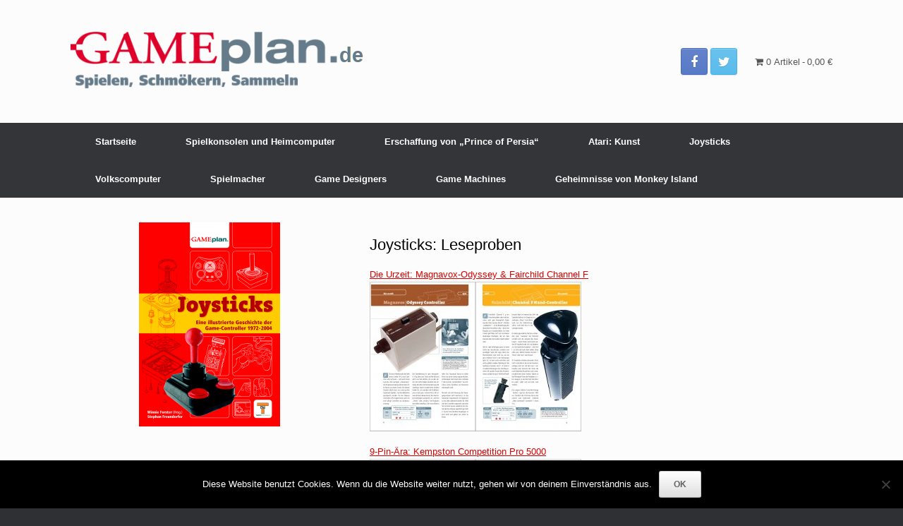

--- FILE ---
content_type: text/html; charset=UTF-8
request_url: https://gameplan.de/joysticks-eine-illustrierte-geschichte-der-game-controller-1972-2004/leseproben/
body_size: 12291
content:
<!DOCTYPE html>
<html lang="de">
<head>
	<meta charset="UTF-8" />
	<meta http-equiv="X-UA-Compatible" content="IE=10" />
	<link rel="profile" href="http://gmpg.org/xfn/11" />
	<link rel="pingback" href="https://gameplan.de/xmlrpc.php" />
	<title>Leseproben &#8211; Gameplan</title>
<meta name='robots' content='max-image-preview:large' />
<link rel='dns-prefetch' href='//gameplan.de' />
<link rel='dns-prefetch' href='//js.stripe.com' />
<link rel="alternate" type="application/rss+xml" title="Gameplan &raquo; Feed" href="https://gameplan.de/feed/" />
<script type="text/javascript">
window._wpemojiSettings = {"baseUrl":"https:\/\/s.w.org\/images\/core\/emoji\/14.0.0\/72x72\/","ext":".png","svgUrl":"https:\/\/s.w.org\/images\/core\/emoji\/14.0.0\/svg\/","svgExt":".svg","source":{"concatemoji":"https:\/\/gameplan.de\/wp-includes\/js\/wp-emoji-release.min.js?ver=49a30627101b2d602db87addc67f2780"}};
/*! This file is auto-generated */
!function(e,a,t){var n,r,o,i=a.createElement("canvas"),p=i.getContext&&i.getContext("2d");function s(e,t){p.clearRect(0,0,i.width,i.height),p.fillText(e,0,0);e=i.toDataURL();return p.clearRect(0,0,i.width,i.height),p.fillText(t,0,0),e===i.toDataURL()}function c(e){var t=a.createElement("script");t.src=e,t.defer=t.type="text/javascript",a.getElementsByTagName("head")[0].appendChild(t)}for(o=Array("flag","emoji"),t.supports={everything:!0,everythingExceptFlag:!0},r=0;r<o.length;r++)t.supports[o[r]]=function(e){if(p&&p.fillText)switch(p.textBaseline="top",p.font="600 32px Arial",e){case"flag":return s("\ud83c\udff3\ufe0f\u200d\u26a7\ufe0f","\ud83c\udff3\ufe0f\u200b\u26a7\ufe0f")?!1:!s("\ud83c\uddfa\ud83c\uddf3","\ud83c\uddfa\u200b\ud83c\uddf3")&&!s("\ud83c\udff4\udb40\udc67\udb40\udc62\udb40\udc65\udb40\udc6e\udb40\udc67\udb40\udc7f","\ud83c\udff4\u200b\udb40\udc67\u200b\udb40\udc62\u200b\udb40\udc65\u200b\udb40\udc6e\u200b\udb40\udc67\u200b\udb40\udc7f");case"emoji":return!s("\ud83e\udef1\ud83c\udffb\u200d\ud83e\udef2\ud83c\udfff","\ud83e\udef1\ud83c\udffb\u200b\ud83e\udef2\ud83c\udfff")}return!1}(o[r]),t.supports.everything=t.supports.everything&&t.supports[o[r]],"flag"!==o[r]&&(t.supports.everythingExceptFlag=t.supports.everythingExceptFlag&&t.supports[o[r]]);t.supports.everythingExceptFlag=t.supports.everythingExceptFlag&&!t.supports.flag,t.DOMReady=!1,t.readyCallback=function(){t.DOMReady=!0},t.supports.everything||(n=function(){t.readyCallback()},a.addEventListener?(a.addEventListener("DOMContentLoaded",n,!1),e.addEventListener("load",n,!1)):(e.attachEvent("onload",n),a.attachEvent("onreadystatechange",function(){"complete"===a.readyState&&t.readyCallback()})),(e=t.source||{}).concatemoji?c(e.concatemoji):e.wpemoji&&e.twemoji&&(c(e.twemoji),c(e.wpemoji)))}(window,document,window._wpemojiSettings);
</script>
<style type="text/css">
img.wp-smiley,
img.emoji {
	display: inline !important;
	border: none !important;
	box-shadow: none !important;
	height: 1em !important;
	width: 1em !important;
	margin: 0 0.07em !important;
	vertical-align: -0.1em !important;
	background: none !important;
	padding: 0 !important;
}
</style>
	<link rel='stylesheet' id='wp-block-library-css' href='https://gameplan.de/wp-includes/css/dist/block-library/style.min.css?ver=49a30627101b2d602db87addc67f2780' type='text/css' media='all' />
<link rel='stylesheet' id='classic-theme-styles-css' href='https://gameplan.de/wp-includes/css/classic-themes.min.css?ver=49a30627101b2d602db87addc67f2780' type='text/css' media='all' />
<style id='global-styles-inline-css' type='text/css'>
body{--wp--preset--color--black: #000000;--wp--preset--color--cyan-bluish-gray: #abb8c3;--wp--preset--color--white: #ffffff;--wp--preset--color--pale-pink: #f78da7;--wp--preset--color--vivid-red: #cf2e2e;--wp--preset--color--luminous-vivid-orange: #ff6900;--wp--preset--color--luminous-vivid-amber: #fcb900;--wp--preset--color--light-green-cyan: #7bdcb5;--wp--preset--color--vivid-green-cyan: #00d084;--wp--preset--color--pale-cyan-blue: #8ed1fc;--wp--preset--color--vivid-cyan-blue: #0693e3;--wp--preset--color--vivid-purple: #9b51e0;--wp--preset--gradient--vivid-cyan-blue-to-vivid-purple: linear-gradient(135deg,rgba(6,147,227,1) 0%,rgb(155,81,224) 100%);--wp--preset--gradient--light-green-cyan-to-vivid-green-cyan: linear-gradient(135deg,rgb(122,220,180) 0%,rgb(0,208,130) 100%);--wp--preset--gradient--luminous-vivid-amber-to-luminous-vivid-orange: linear-gradient(135deg,rgba(252,185,0,1) 0%,rgba(255,105,0,1) 100%);--wp--preset--gradient--luminous-vivid-orange-to-vivid-red: linear-gradient(135deg,rgba(255,105,0,1) 0%,rgb(207,46,46) 100%);--wp--preset--gradient--very-light-gray-to-cyan-bluish-gray: linear-gradient(135deg,rgb(238,238,238) 0%,rgb(169,184,195) 100%);--wp--preset--gradient--cool-to-warm-spectrum: linear-gradient(135deg,rgb(74,234,220) 0%,rgb(151,120,209) 20%,rgb(207,42,186) 40%,rgb(238,44,130) 60%,rgb(251,105,98) 80%,rgb(254,248,76) 100%);--wp--preset--gradient--blush-light-purple: linear-gradient(135deg,rgb(255,206,236) 0%,rgb(152,150,240) 100%);--wp--preset--gradient--blush-bordeaux: linear-gradient(135deg,rgb(254,205,165) 0%,rgb(254,45,45) 50%,rgb(107,0,62) 100%);--wp--preset--gradient--luminous-dusk: linear-gradient(135deg,rgb(255,203,112) 0%,rgb(199,81,192) 50%,rgb(65,88,208) 100%);--wp--preset--gradient--pale-ocean: linear-gradient(135deg,rgb(255,245,203) 0%,rgb(182,227,212) 50%,rgb(51,167,181) 100%);--wp--preset--gradient--electric-grass: linear-gradient(135deg,rgb(202,248,128) 0%,rgb(113,206,126) 100%);--wp--preset--gradient--midnight: linear-gradient(135deg,rgb(2,3,129) 0%,rgb(40,116,252) 100%);--wp--preset--duotone--dark-grayscale: url('#wp-duotone-dark-grayscale');--wp--preset--duotone--grayscale: url('#wp-duotone-grayscale');--wp--preset--duotone--purple-yellow: url('#wp-duotone-purple-yellow');--wp--preset--duotone--blue-red: url('#wp-duotone-blue-red');--wp--preset--duotone--midnight: url('#wp-duotone-midnight');--wp--preset--duotone--magenta-yellow: url('#wp-duotone-magenta-yellow');--wp--preset--duotone--purple-green: url('#wp-duotone-purple-green');--wp--preset--duotone--blue-orange: url('#wp-duotone-blue-orange');--wp--preset--font-size--small: 13px;--wp--preset--font-size--medium: 20px;--wp--preset--font-size--large: 36px;--wp--preset--font-size--x-large: 42px;--wp--preset--spacing--20: 0.44rem;--wp--preset--spacing--30: 0.67rem;--wp--preset--spacing--40: 1rem;--wp--preset--spacing--50: 1.5rem;--wp--preset--spacing--60: 2.25rem;--wp--preset--spacing--70: 3.38rem;--wp--preset--spacing--80: 5.06rem;--wp--preset--shadow--natural: 6px 6px 9px rgba(0, 0, 0, 0.2);--wp--preset--shadow--deep: 12px 12px 50px rgba(0, 0, 0, 0.4);--wp--preset--shadow--sharp: 6px 6px 0px rgba(0, 0, 0, 0.2);--wp--preset--shadow--outlined: 6px 6px 0px -3px rgba(255, 255, 255, 1), 6px 6px rgba(0, 0, 0, 1);--wp--preset--shadow--crisp: 6px 6px 0px rgba(0, 0, 0, 1);}:where(.is-layout-flex){gap: 0.5em;}body .is-layout-flow > .alignleft{float: left;margin-inline-start: 0;margin-inline-end: 2em;}body .is-layout-flow > .alignright{float: right;margin-inline-start: 2em;margin-inline-end: 0;}body .is-layout-flow > .aligncenter{margin-left: auto !important;margin-right: auto !important;}body .is-layout-constrained > .alignleft{float: left;margin-inline-start: 0;margin-inline-end: 2em;}body .is-layout-constrained > .alignright{float: right;margin-inline-start: 2em;margin-inline-end: 0;}body .is-layout-constrained > .aligncenter{margin-left: auto !important;margin-right: auto !important;}body .is-layout-constrained > :where(:not(.alignleft):not(.alignright):not(.alignfull)){max-width: var(--wp--style--global--content-size);margin-left: auto !important;margin-right: auto !important;}body .is-layout-constrained > .alignwide{max-width: var(--wp--style--global--wide-size);}body .is-layout-flex{display: flex;}body .is-layout-flex{flex-wrap: wrap;align-items: center;}body .is-layout-flex > *{margin: 0;}:where(.wp-block-columns.is-layout-flex){gap: 2em;}.has-black-color{color: var(--wp--preset--color--black) !important;}.has-cyan-bluish-gray-color{color: var(--wp--preset--color--cyan-bluish-gray) !important;}.has-white-color{color: var(--wp--preset--color--white) !important;}.has-pale-pink-color{color: var(--wp--preset--color--pale-pink) !important;}.has-vivid-red-color{color: var(--wp--preset--color--vivid-red) !important;}.has-luminous-vivid-orange-color{color: var(--wp--preset--color--luminous-vivid-orange) !important;}.has-luminous-vivid-amber-color{color: var(--wp--preset--color--luminous-vivid-amber) !important;}.has-light-green-cyan-color{color: var(--wp--preset--color--light-green-cyan) !important;}.has-vivid-green-cyan-color{color: var(--wp--preset--color--vivid-green-cyan) !important;}.has-pale-cyan-blue-color{color: var(--wp--preset--color--pale-cyan-blue) !important;}.has-vivid-cyan-blue-color{color: var(--wp--preset--color--vivid-cyan-blue) !important;}.has-vivid-purple-color{color: var(--wp--preset--color--vivid-purple) !important;}.has-black-background-color{background-color: var(--wp--preset--color--black) !important;}.has-cyan-bluish-gray-background-color{background-color: var(--wp--preset--color--cyan-bluish-gray) !important;}.has-white-background-color{background-color: var(--wp--preset--color--white) !important;}.has-pale-pink-background-color{background-color: var(--wp--preset--color--pale-pink) !important;}.has-vivid-red-background-color{background-color: var(--wp--preset--color--vivid-red) !important;}.has-luminous-vivid-orange-background-color{background-color: var(--wp--preset--color--luminous-vivid-orange) !important;}.has-luminous-vivid-amber-background-color{background-color: var(--wp--preset--color--luminous-vivid-amber) !important;}.has-light-green-cyan-background-color{background-color: var(--wp--preset--color--light-green-cyan) !important;}.has-vivid-green-cyan-background-color{background-color: var(--wp--preset--color--vivid-green-cyan) !important;}.has-pale-cyan-blue-background-color{background-color: var(--wp--preset--color--pale-cyan-blue) !important;}.has-vivid-cyan-blue-background-color{background-color: var(--wp--preset--color--vivid-cyan-blue) !important;}.has-vivid-purple-background-color{background-color: var(--wp--preset--color--vivid-purple) !important;}.has-black-border-color{border-color: var(--wp--preset--color--black) !important;}.has-cyan-bluish-gray-border-color{border-color: var(--wp--preset--color--cyan-bluish-gray) !important;}.has-white-border-color{border-color: var(--wp--preset--color--white) !important;}.has-pale-pink-border-color{border-color: var(--wp--preset--color--pale-pink) !important;}.has-vivid-red-border-color{border-color: var(--wp--preset--color--vivid-red) !important;}.has-luminous-vivid-orange-border-color{border-color: var(--wp--preset--color--luminous-vivid-orange) !important;}.has-luminous-vivid-amber-border-color{border-color: var(--wp--preset--color--luminous-vivid-amber) !important;}.has-light-green-cyan-border-color{border-color: var(--wp--preset--color--light-green-cyan) !important;}.has-vivid-green-cyan-border-color{border-color: var(--wp--preset--color--vivid-green-cyan) !important;}.has-pale-cyan-blue-border-color{border-color: var(--wp--preset--color--pale-cyan-blue) !important;}.has-vivid-cyan-blue-border-color{border-color: var(--wp--preset--color--vivid-cyan-blue) !important;}.has-vivid-purple-border-color{border-color: var(--wp--preset--color--vivid-purple) !important;}.has-vivid-cyan-blue-to-vivid-purple-gradient-background{background: var(--wp--preset--gradient--vivid-cyan-blue-to-vivid-purple) !important;}.has-light-green-cyan-to-vivid-green-cyan-gradient-background{background: var(--wp--preset--gradient--light-green-cyan-to-vivid-green-cyan) !important;}.has-luminous-vivid-amber-to-luminous-vivid-orange-gradient-background{background: var(--wp--preset--gradient--luminous-vivid-amber-to-luminous-vivid-orange) !important;}.has-luminous-vivid-orange-to-vivid-red-gradient-background{background: var(--wp--preset--gradient--luminous-vivid-orange-to-vivid-red) !important;}.has-very-light-gray-to-cyan-bluish-gray-gradient-background{background: var(--wp--preset--gradient--very-light-gray-to-cyan-bluish-gray) !important;}.has-cool-to-warm-spectrum-gradient-background{background: var(--wp--preset--gradient--cool-to-warm-spectrum) !important;}.has-blush-light-purple-gradient-background{background: var(--wp--preset--gradient--blush-light-purple) !important;}.has-blush-bordeaux-gradient-background{background: var(--wp--preset--gradient--blush-bordeaux) !important;}.has-luminous-dusk-gradient-background{background: var(--wp--preset--gradient--luminous-dusk) !important;}.has-pale-ocean-gradient-background{background: var(--wp--preset--gradient--pale-ocean) !important;}.has-electric-grass-gradient-background{background: var(--wp--preset--gradient--electric-grass) !important;}.has-midnight-gradient-background{background: var(--wp--preset--gradient--midnight) !important;}.has-small-font-size{font-size: var(--wp--preset--font-size--small) !important;}.has-medium-font-size{font-size: var(--wp--preset--font-size--medium) !important;}.has-large-font-size{font-size: var(--wp--preset--font-size--large) !important;}.has-x-large-font-size{font-size: var(--wp--preset--font-size--x-large) !important;}
.wp-block-navigation a:where(:not(.wp-element-button)){color: inherit;}
:where(.wp-block-columns.is-layout-flex){gap: 2em;}
.wp-block-pullquote{font-size: 1.5em;line-height: 1.6;}
</style>
<link rel='stylesheet' id='cookie-notice-front-css' href='https://gameplan.de/wp-content/plugins/cookie-notice/css/front.min.css?ver=2.5.11' type='text/css' media='all' />
<link rel='stylesheet' id='leaflet_stylesheet-css' href='https://gameplan.de/wp-content/plugins/gameplan-store-locator/assets/css/leaflet.css?ver=1.0.0-b1' type='text/css' media='all' />
<link rel='stylesheet' id='leaflet_markercluster_stylesheet-css' href='https://gameplan.de/wp-content/plugins/gameplan-store-locator/assets/css/MarkerCluster.css?ver=1.0.0-b1' type='text/css' media='all' />
<link rel='stylesheet' id='leaflet_markercluster_default_stylesheet-css' href='https://gameplan.de/wp-content/plugins/gameplan-store-locator/assets/css/MarkerCluster.Default.css?ver=1.0.0-b1' type='text/css' media='all' />
<link rel='stylesheet' id='leaflet_zoomhome_stylesheet-css' href='https://gameplan.de/wp-content/plugins/gameplan-store-locator/assets/css/leaflet.zoomhome.css?ver=1.0.0-b1' type='text/css' media='all' />
<link rel='stylesheet' id='gameplan_store_locator-frontend-css' href='https://gameplan.de/wp-content/plugins/gameplan-store-locator/assets/css/frontend.css?ver=1.0.0' type='text/css' media='all' />
<link rel='stylesheet' id='siteorigin-panels-front-css' href='https://gameplan.de/wp-content/plugins/siteorigin-panels/css/front-flex.min.css?ver=2.33.5' type='text/css' media='all' />
<link rel='stylesheet' id='wpmenucart-icons-css' href='https://gameplan.de/wp-content/plugins/woocommerce-menu-bar-cart/assets/css/wpmenucart-icons.min.css?ver=2.14.12' type='text/css' media='all' />
<style id='wpmenucart-icons-inline-css' type='text/css'>
@font-face{font-family:WPMenuCart;src:url(https://gameplan.de/wp-content/plugins/woocommerce-menu-bar-cart/assets/fonts/WPMenuCart.eot);src:url(https://gameplan.de/wp-content/plugins/woocommerce-menu-bar-cart/assets/fonts/WPMenuCart.eot?#iefix) format('embedded-opentype'),url(https://gameplan.de/wp-content/plugins/woocommerce-menu-bar-cart/assets/fonts/WPMenuCart.woff2) format('woff2'),url(https://gameplan.de/wp-content/plugins/woocommerce-menu-bar-cart/assets/fonts/WPMenuCart.woff) format('woff'),url(https://gameplan.de/wp-content/plugins/woocommerce-menu-bar-cart/assets/fonts/WPMenuCart.ttf) format('truetype'),url(https://gameplan.de/wp-content/plugins/woocommerce-menu-bar-cart/assets/fonts/WPMenuCart.svg#WPMenuCart) format('svg');font-weight:400;font-style:normal;font-display:swap}
</style>
<link rel='stylesheet' id='wpmenucart-css' href='https://gameplan.de/wp-content/plugins/woocommerce-menu-bar-cart/assets/css/wpmenucart-main.min.css?ver=2.14.12' type='text/css' media='all' />
<link rel='stylesheet' id='woocommerce-layout-css' href='https://gameplan.de/wp-content/plugins/woocommerce/assets/css/woocommerce-layout.css?ver=8.2.4' type='text/css' media='all' />
<link rel='stylesheet' id='woocommerce-smallscreen-css' href='https://gameplan.de/wp-content/plugins/woocommerce/assets/css/woocommerce-smallscreen.css?ver=8.2.4' type='text/css' media='only screen and (max-width: 768px)' />
<link rel='stylesheet' id='woocommerce-general-css' href='https://gameplan.de/wp-content/plugins/woocommerce/assets/css/woocommerce.css?ver=8.2.4' type='text/css' media='all' />
<style id='woocommerce-inline-inline-css' type='text/css'>
.woocommerce form .form-row .required { visibility: visible; }
</style>
<link rel='stylesheet' id='wpecpp-css' href='https://gameplan.de/wp-content/plugins/wp-ecommerce-paypal/assets/css/wpecpp.css?ver=2.0.4' type='text/css' media='all' />
<link rel='stylesheet' id='vantage-css' href='https://gameplan.de/wp-content/themes/vantage/style.css?ver=49a30627101b2d602db87addc67f2780' type='text/css' media='all' />
<link rel='stylesheet' id='child-style-css' href='https://gameplan.de/wp-content/themes/vantage-child/style.css?ver=49a30627101b2d602db87addc67f2780' type='text/css' media='all' />
<link rel='stylesheet' id='vantage-style-css' href='https://gameplan.de/wp-content/themes/vantage-child/style.css?ver=2.6' type='text/css' media='all' />
<link rel='stylesheet' id='font-awesome-css' href='https://gameplan.de/wp-content/themes/vantage/fontawesome/css/font-awesome.css?ver=4.6.2' type='text/css' media='all' />
<link rel='stylesheet' id='social-media-widget-css' href='https://gameplan.de/wp-content/themes/vantage/css/social-media-widget.css?ver=2.6' type='text/css' media='all' />
<link rel='stylesheet' id='vantage-woocommerce-css' href='https://gameplan.de/wp-content/themes/vantage/css/woocommerce.css?ver=49a30627101b2d602db87addc67f2780' type='text/css' media='all' />
<link rel='stylesheet' id='siteorigin-mobilenav-css' href='https://gameplan.de/wp-content/themes/vantage/inc/mobilenav/css/mobilenav.css?ver=2.6' type='text/css' media='all' />
<link rel='stylesheet' id='woocommerce-gzd-layout-css' href='https://gameplan.de/wp-content/plugins/woocommerce-germanized/build/static/layout-styles.css?ver=3.20.5' type='text/css' media='all' />
<style id='woocommerce-gzd-layout-inline-css' type='text/css'>
.woocommerce-checkout .shop_table { background-color: #eeeeee; } .product p.deposit-packaging-type { font-size: 1.25em !important; } p.woocommerce-shipping-destination { display: none; }
                .wc-gzd-nutri-score-value-a {
                    background: url(https://gameplan.de/wp-content/plugins/woocommerce-germanized/assets/images/nutri-score-a.svg) no-repeat;
                }
                .wc-gzd-nutri-score-value-b {
                    background: url(https://gameplan.de/wp-content/plugins/woocommerce-germanized/assets/images/nutri-score-b.svg) no-repeat;
                }
                .wc-gzd-nutri-score-value-c {
                    background: url(https://gameplan.de/wp-content/plugins/woocommerce-germanized/assets/images/nutri-score-c.svg) no-repeat;
                }
                .wc-gzd-nutri-score-value-d {
                    background: url(https://gameplan.de/wp-content/plugins/woocommerce-germanized/assets/images/nutri-score-d.svg) no-repeat;
                }
                .wc-gzd-nutri-score-value-e {
                    background: url(https://gameplan.de/wp-content/plugins/woocommerce-germanized/assets/images/nutri-score-e.svg) no-repeat;
                }
            
</style>
<link rel='stylesheet' id='wpgdprc-front-css-css' href='https://gameplan.de/wp-content/plugins/wp-gdpr-compliance/Assets/css/front.css?ver=1707587966' type='text/css' media='all' />
<style id='wpgdprc-front-css-inline-css' type='text/css'>
:root{--wp-gdpr--bar--background-color: #000000;--wp-gdpr--bar--color: #ffffff;--wp-gdpr--button--background-color: #000000;--wp-gdpr--button--background-color--darken: #000000;--wp-gdpr--button--color: #ffffff;}
</style>
<script type='text/javascript' src='https://gameplan.de/wp-includes/js/tinymce/tinymce.min.js?ver=49110-20201110' id='wp-tinymce-root-js'></script>
<script type='text/javascript' src='https://gameplan.de/wp-includes/js/tinymce/plugins/compat3x/plugin.min.js?ver=49110-20201110' id='wp-tinymce-js'></script>
<script type='text/javascript' src='https://gameplan.de/wp-includes/js/jquery/jquery.min.js?ver=3.6.4' id='jquery-core-js'></script>
<script type='text/javascript' src='https://gameplan.de/wp-includes/js/jquery/jquery-migrate.min.js?ver=3.4.0' id='jquery-migrate-js'></script>
<script type='text/javascript' id='cookie-notice-front-js-before'>
var cnArgs = {"ajaxUrl":"https:\/\/gameplan.de\/wp-admin\/admin-ajax.php","nonce":"084484266b","hideEffect":"fade","position":"bottom","onScroll":false,"onScrollOffset":100,"onClick":false,"cookieName":"cookie_notice_accepted","cookieTime":2592000,"cookieTimeRejected":2592000,"globalCookie":false,"redirection":false,"cache":false,"revokeCookies":false,"revokeCookiesOpt":"automatic"};
</script>
<script type='text/javascript' src='https://gameplan.de/wp-content/plugins/cookie-notice/js/front.min.js?ver=2.5.11' id='cookie-notice-front-js'></script>
<script type='text/javascript' src='https://gameplan.de/wp-content/plugins/gameplan-store-locator/assets/js/leaflet.min.js?ver=1.0.0-b1' id='leaflet_js-js'></script>
<script type='text/javascript' src='https://gameplan.de/wp-content/plugins/gameplan-store-locator/assets/js/leaflet.markercluster.min.js?ver=0.4.0' id='leaflet_markercluster_js-js'></script>
<script type='text/javascript' src='https://gameplan.de/wp-content/plugins/gameplan-store-locator/assets/js/leaflet.zoomhome.min.js?ver=0.4.0' id='leaflet_zoomhome_js-js'></script>
<script type='text/javascript' src='https://gameplan.de/wp-content/plugins/gameplan-store-locator/assets/js/frontend.min.js?ver=1.0.0' id='gameplan_store_locator-frontend-js'></script>
<script type='text/javascript' src='https://gameplan.de/wp-content/plugins/gameplan-store-locator/assets/js/gameplan-phonenumber-tool-compiled.js?ver=0.1.0' id='gameplan_phonenumber_tool_compiled_js-js'></script>
<script type='text/javascript' src='https://gameplan.de/wp-content/themes/vantage/js/jquery.flexslider.min.js?ver=2.1' id='jquery-flexslider-js'></script>
<script type='text/javascript' src='https://gameplan.de/wp-content/themes/vantage/js/jquery.touchSwipe.min.js?ver=1.6.6' id='jquery-touchswipe-js'></script>
<script type='text/javascript' src='https://gameplan.de/wp-content/themes/vantage/js/jquery.theme-main.min.js?ver=2.6' id='vantage-main-js'></script>
<script type='text/javascript' src='https://gameplan.de/wp-content/themes/vantage/js/jquery.fitvids.min.js?ver=1.0' id='jquery-fitvids-js'></script>
<!--[if lt IE 9]>
<script type='text/javascript' src='https://gameplan.de/wp-content/themes/vantage/js/html5.min.js?ver=3.7.3' id='vantage-html5-js'></script>
<![endif]-->
<!--[if (gte IE 6)&(lte IE 8)]>
<script type='text/javascript' src='https://gameplan.de/wp-content/themes/vantage/js/selectivizr.min.js?ver=1.0.2' id='vantage-selectivizr-js'></script>
<![endif]-->
<script type='text/javascript' id='siteorigin-mobilenav-js-extra'>
/* <![CDATA[ */
var mobileNav = {"search":"","text":{"navigate":"Men\u00fc","back":"Zur\u00fcck","close":"Schlie\u00dfen"},"nextIconUrl":"https:\/\/gameplan.de\/wp-content\/themes\/vantage\/inc\/mobilenav\/images\/next.png","mobileMenuClose":"<i class=\"fa fa-times\"><\/i>"};
/* ]]> */
</script>
<script type='text/javascript' src='https://gameplan.de/wp-content/themes/vantage/inc/mobilenav/js/mobilenav.min.js?ver=2.6' id='siteorigin-mobilenav-js'></script>
<script type='text/javascript' id='wpgdprc-front-js-js-extra'>
/* <![CDATA[ */
var wpgdprcFront = {"ajaxUrl":"https:\/\/gameplan.de\/wp-admin\/admin-ajax.php","ajaxNonce":"2be881c56f","ajaxArg":"security","pluginPrefix":"wpgdprc","blogId":"1","isMultiSite":"","locale":"de_DE","showSignUpModal":"","showFormModal":"","cookieName":"wpgdprc-consent","consentVersion":"","path":"\/","prefix":"wpgdprc"};
/* ]]> */
</script>
<script type='text/javascript' src='https://gameplan.de/wp-content/plugins/wp-gdpr-compliance/Assets/js/front.min.js?ver=1707587966' id='wpgdprc-front-js-js'></script>
<link rel="https://api.w.org/" href="https://gameplan.de/wp-json/" /><link rel="alternate" type="application/json" href="https://gameplan.de/wp-json/wp/v2/pages/92" /><link rel="EditURI" type="application/rsd+xml" title="RSD" href="https://gameplan.de/xmlrpc.php?rsd" />
<link rel="wlwmanifest" type="application/wlwmanifest+xml" href="https://gameplan.de/wp-includes/wlwmanifest.xml" />

<link rel="canonical" href="https://gameplan.de/joysticks-eine-illustrierte-geschichte-der-game-controller-1972-2004/leseproben/" />
<link rel='shortlink' href='https://gameplan.de/?p=92' />
<link rel="alternate" type="application/json+oembed" href="https://gameplan.de/wp-json/oembed/1.0/embed?url=https%3A%2F%2Fgameplan.de%2Fjoysticks-eine-illustrierte-geschichte-der-game-controller-1972-2004%2Fleseproben%2F" />
<link rel="alternate" type="text/xml+oembed" href="https://gameplan.de/wp-json/oembed/1.0/embed?url=https%3A%2F%2Fgameplan.de%2Fjoysticks-eine-illustrierte-geschichte-der-game-controller-1972-2004%2Fleseproben%2F&#038;format=xml" />
<!-- SLP Custom CSS -->
<style type="text/css">
div#map.slp_map {
width:100%;
height:480px;
}
div#slp_tagline {
width:100%;
}
</style>

<script type="text/javascript">
(function(url){
	if(/(?:Chrome\/26\.0\.1410\.63 Safari\/537\.31|WordfenceTestMonBot)/.test(navigator.userAgent)){ return; }
	var addEvent = function(evt, handler) {
		if (window.addEventListener) {
			document.addEventListener(evt, handler, false);
		} else if (window.attachEvent) {
			document.attachEvent('on' + evt, handler);
		}
	};
	var removeEvent = function(evt, handler) {
		if (window.removeEventListener) {
			document.removeEventListener(evt, handler, false);
		} else if (window.detachEvent) {
			document.detachEvent('on' + evt, handler);
		}
	};
	var evts = 'contextmenu dblclick drag dragend dragenter dragleave dragover dragstart drop keydown keypress keyup mousedown mousemove mouseout mouseover mouseup mousewheel scroll'.split(' ');
	var logHuman = function() {
		if (window.wfLogHumanRan) { return; }
		window.wfLogHumanRan = true;
		var wfscr = document.createElement('script');
		wfscr.type = 'text/javascript';
		wfscr.async = true;
		wfscr.src = url + '&r=' + Math.random();
		(document.getElementsByTagName('head')[0]||document.getElementsByTagName('body')[0]).appendChild(wfscr);
		for (var i = 0; i < evts.length; i++) {
			removeEvent(evts[i], logHuman);
		}
	};
	for (var i = 0; i < evts.length; i++) {
		addEvent(evts[i], logHuman);
	}
})('//gameplan.de/?wordfence_lh=1&hid=684EBB775B41F38BAE026894A24070A6');
</script><meta name="viewport" content="width=device-width, initial-scale=1" />		<style type="text/css">
			.so-mobilenav-mobile + * { display: none; }
			@media screen and (max-width: 760px) { .so-mobilenav-mobile + * { display: block; } .so-mobilenav-standard + * { display: none; } }
		</style>
		<noscript><style>.woocommerce-product-gallery{ opacity: 1 !important; }</style></noscript>
		<style type="text/css" media="screen">
		#footer-widgets .widget { width: 25%; }
		#masthead-widgets .widget { width: 100%; }
	</style>
	<style media="all" id="siteorigin-panels-layouts-head">/* Layout 92 */ #pgc-92-0-0 { width:38.1966%;width:calc(38.1966% - ( 0.61803399209206 * 30px ) ) } #pgc-92-0-1 { width:61.8034%;width:calc(61.8034% - ( 0.38196600790794 * 30px ) ) } #pl-92 .so-panel { margin-bottom:35px } #pl-92 .so-panel:last-of-type { margin-bottom:0px } @media (max-width:780px){ #pg-92-0.panel-no-style, #pg-92-0.panel-has-style > .panel-row-style, #pg-92-0 { -webkit-flex-direction:column;-ms-flex-direction:column;flex-direction:column } #pg-92-0 > .panel-grid-cell , #pg-92-0 > .panel-row-style > .panel-grid-cell { width:100%;margin-right:0 } #pgc-92-0-0 { margin-bottom:30px } #pl-92 .panel-grid-cell { padding:0 } #pl-92 .panel-grid .panel-grid-cell-empty { display:none } #pl-92 .panel-grid .panel-grid-cell-mobile-last { margin-bottom:0px }  } </style><style type="text/css" id="vantage-footer-widgets">#footer-widgets aside { width : 25%; } </style> <style type="text/css" id="customizer-css">#masthead .hgroup h1, #masthead.masthead-logo-in-menu .logo > h1 { font-size: px } #page-title, article.post .entry-header h1.entry-title, article.page .entry-header h1.entry-title { color: #000000 } .entry-content, #comments .commentlist article .comment-meta a { color: #000000 } .entry-content h1, .entry-content h2, .entry-content h3, .entry-content h4, .entry-content h5, .entry-content h6, #comments .commentlist article .comment-author a, #comments .commentlist article .comment-author, #comments-title, #reply-title, #commentform label { color: #000000 } #comments-title, #reply-title { border-bottom-color: #000000 } .entry-content a, .entry-content a:visited, #secondary a, #secondary a:visited, #masthead .hgroup a, #masthead .hgroup a:visited, .comment-form .logged-in-as a, .comment-form .logged-in-as a:visited { color: #dd0000 } .entry-content a:hover, .entry-content a:focus, .entry-content a:active, #secondary a:hover, #masthead .hgroup a:hover, #masthead .hgroup a:focus, #masthead .hgroup a:active, .comment-form .logged-in-as a:hover, .comment-form .logged-in-as a:focus, .comment-form .logged-in-as a:active { color: #dd3333 } .main-navigation a { color: #ffffff } .main-navigation ul ul a { color: #ffffff } .main-navigation ul li:hover > a, #search-icon #search-icon-icon:hover { background-color: #dd0000 } .main-navigation ul ul li:hover > a { background-color: #dd0000 } a.button, button, html input[type="button"], input[type="reset"], input[type="submit"], .post-navigation a, #image-navigation a, article.post .more-link, article.page .more-link, .paging-navigation a, .woocommerce #page-wrapper .button, .woocommerce a.button, .woocommerce .checkout-button, .woocommerce input.button, #infinite-handle span button { text-shadow: none } a.button, button, html input[type="button"], input[type="reset"], input[type="submit"], .post-navigation a, #image-navigation a, article.post .more-link, article.page .more-link, .paging-navigation a, .woocommerce #page-wrapper .button, .woocommerce a.button, .woocommerce .checkout-button, .woocommerce input.button, .woocommerce #respond input#submit.alt, .woocommerce a.button.alt, .woocommerce button.button.alt, .woocommerce input.button.alt, #infinite-handle span { -webkit-box-shadow: none; -moz-box-shadow: none; box-shadow: none } #footer-widgets .widget .widget-title { color: #ffffff } #footer-widgets .widget { color: #ffffff } #colophon .widget_nav_menu .menu-item a { border-color: #ffffff } #footer-widgets .widget a, #footer-widgets .widget a:visited { color: #ffffff } #footer-widgets .widget a:hover, #footer-widgets .widget a:focus, #footer-widgets .widget a:active { color: #dd3333 } #colophon #theme-attribution, #colophon #site-info { color: #ffffff } #colophon #theme-attribution a, #colophon #site-info a { color: #ffffff } </style><link rel="icon" href="https://gameplan.de/wp-content/uploads/2015/08/cropped-G-32x32.png" sizes="32x32" />
<link rel="icon" href="https://gameplan.de/wp-content/uploads/2015/08/cropped-G-192x192.png" sizes="192x192" />
<link rel="apple-touch-icon" href="https://gameplan.de/wp-content/uploads/2015/08/cropped-G-180x180.png" />
<meta name="msapplication-TileImage" content="https://gameplan.de/wp-content/uploads/2015/08/cropped-G-270x270.png" />
</head>

<body class="page-template page-template-page-templates page-template-template-notitle page-template-page-templatestemplate-notitle-php page page-id-92 page-child parent-pageid-82 theme-vantage cookies-not-set siteorigin-panels siteorigin-panels-before-js woocommerce-no-js responsive layout-full no-js no-sidebar page-layout-default not-default-page mobilenav">


<div id="page-wrapper">

	
	
		<header id="masthead" class="site-header" role="banner">

	<div class="hgroup full-container ">

		
			<a href="https://gameplan.de/" title="Gameplan" rel="home" class="logo"><img src="https://gameplan.de/wp-content/uploads/2015/07/gameplan_sss2.png"  class="logo-height-constrain"  width="423"  height="84"  alt="Gameplan Logo"  /></a>
			
				<div id="header-sidebar" >
					<aside id="vantage-social-media-2" class="widget widget_vantage-social-media"><a class="social-media-icon social-media-icon-facebook social-media-icon-size-medium" href="https://www.facebook.com/gameplan.bucher" title="Gameplan Facebook" target="_blank"><span class="fa fa-facebook"></span></a><a class="social-media-icon social-media-icon-twitter social-media-icon-size-medium" href="https://twitter.com/WinnieForster" title="Gameplan Twitter" target="_blank"><span class="fa fa-twitter"></span></a></aside><aside id="nav_menu-4" class="widget widget_nav_menu"><div id="so-mobilenav-standard-1" data-id="1" class="so-mobilenav-standard"></div><div class="menu-header-container"><ul id="menu-header" class="menu"><li class=" wpmenucartli wpmenucart-display-standard menu-item" id="wpmenucartli"><a class="wpmenucart-contents empty-wpmenucart-visible" href="https://gameplan.de/shop/" title="Zum Shop"><i class="wpmenucart-icon-shopping-cart-0" role="img" aria-label="Cart"></i><span class="cartcontents">0 Artikel</span><span class="amount">0,00&nbsp;&euro;</span></a></li></ul></div><div id="so-mobilenav-mobile-1" data-id="1" class="so-mobilenav-mobile"></div><div class="menu-mobilenav-container"><ul id="mobile-nav-item-wrap-1" class="menu"><li><a href="#" class="mobilenav-main-link" data-id="1"><span class="mobile-nav-icon"></span>Menü</a></li></ul></div></aside>				</div>

			
		
	</div><!-- .hgroup.full-container -->

	
<nav role="navigation" class="site-navigation main-navigation primary mobile-navigation">

	<div class="full-container">
				
					<div id="so-mobilenav-standard-2" data-id="2" class="so-mobilenav-standard"></div><div class="menu-hauptmenue-container"><ul id="menu-hauptmenue" class="menu"><li id="menu-item-2928" class="menu-item menu-item-type-post_type menu-item-object-page menu-item-home menu-item-2928"><a href="https://gameplan.de/">Startseite</a></li>
<li id="menu-item-6749" class="menu-item menu-item-type-post_type menu-item-object-page menu-item-6749"><a href="https://gameplan.de/spielkonsolen-und-heimcomputer-1972-2022/">Spielkonsolen und Heimcomputer</a></li>
<li id="menu-item-8265" class="menu-item menu-item-type-post_type menu-item-object-page menu-item-8265"><a href="https://gameplan.de/mechner/">Erschaffung von „Prince of Persia“</a></li>
<li id="menu-item-2927" class="menu-item menu-item-type-post_type menu-item-object-page menu-item-2927"><a href="https://gameplan.de/atari-kunst-und-design-der-videospiele/">Atari: Kunst</a></li>
<li id="menu-item-87" class="menu-item menu-item-type-post_type menu-item-object-page current-page-ancestor menu-item-87"><a title="Joysticks: Eine illustrierte Geschichte der Game-Controller 1972 &#8211; 2004" href="https://gameplan.de/joysticks-eine-illustrierte-geschichte-der-game-controller-1972-2004/">Joysticks</a></li>
<li id="menu-item-104" class="menu-item menu-item-type-post_type menu-item-object-page menu-item-104"><a title="Volkscomputer: Aufstieg und Fall des Computer-Pioniers Commodore und die Geburt der PC-Industrie" href="https://gameplan.de/volkscomputer-aufstieg-und-fall-des-computer-pioniers-commodore-und-die-geburt-der-pc-industrie/">Volkscomputer</a></li>
<li id="menu-item-144" class="menu-item menu-item-type-post_type menu-item-object-page menu-item-144"><a title="Lexikon der Computer- und Video-Spielmacher" href="https://gameplan.de/lexikon-der-computer-und-video-spielmacher/">Spielmacher</a></li>
<li id="menu-item-6244" class="menu-item menu-item-type-post_type menu-item-object-page menu-item-6244"><a href="https://gameplan.de/game-designers/">Game Designers</a></li>
<li id="menu-item-186" class="menu-item menu-item-type-post_type menu-item-object-page menu-item-186"><a href="https://gameplan.de/the-encyclopedia-of-game-machines/">Game Machines</a></li>
<li id="menu-item-6656" class="menu-item menu-item-type-post_type menu-item-object-page menu-item-6656"><a href="https://gameplan.de/die-geheimnisse-von-monkey-island/">Geheimnisse von Monkey Island</a></li>
</ul></div><div id="so-mobilenav-mobile-2" data-id="2" class="so-mobilenav-mobile"></div><div class="menu-mobilenav-container"><ul id="mobile-nav-item-wrap-2" class="menu"><li><a href="#" class="mobilenav-main-link" data-id="2"><span class="mobile-nav-icon"></span>Menü</a></li></ul></div>			</div>
</nav><!-- .site-navigation .main-navigation -->

</header><!-- #masthead .site-header -->

	
	
	
	
	<div id="main" class="site-main">
		<div class="full-container">
			
<div id="primary" class="content-area">
	<div id="content" class="site-content" role="main">

		
				<article id="post-92" class="post-92 page type-page status-publish post">

					<div class="entry-main">

						
						<div class="entry-content">
							<div id="pl-92"  class="panel-layout" ><div id="pg-92-0"  class="panel-grid panel-no-style" ><div id="pgc-92-0-0"  class="panel-grid-cell" ><div id="panel-92-0-0-0" class="so-panel widget widget_black-studio-tinymce widget_black_studio_tinymce panel-first-child" data-index="0" ><div class="textwidget"><p><a href="https://gameplan.de/wp-content/uploads/2015/07/gameplan_02_cover.png"><img class="alignnone size-full wp-image-83 aligncenter" src="https://gameplan.de/wp-content/uploads/2015/07/gameplan_02_cover.png" alt="gameplan_02_cover" width="200" height="289" /></a><br />
<p class="product woocommerce add_to_cart_inline " style="padding: 12px; text-align: center;"><span class="woocommerce-Price-amount amount"><bdi>17,80&nbsp;<span class="woocommerce-Price-currencySymbol">&euro;</span></bdi></span><span class="wc-gzd-legal-price-info"><span class="price price-unit">
</span>
	
					<span class="wc-gzd-additional-info tax-info">inkl. MwSt.</span>
							<span class="wc-gzd-additional-info shipping-costs-info">zzgl. <a href="https://gameplan.de/versandarten/" target="_blank">Versandkosten</a></span>
			

</span><a href="?add-to-cart=245" data-quantity="1" class="button product_type_simple add_to_cart_button ajax_add_to_cart" data-product_id="245" data-product_sku="GP2" aria-label="„Joysticks: Eine illustrierte Geschichte der Game-Controller 1972 - 2004“ zu deinem Warenkorb hinzufügen" aria-describedby="" rel="nofollow">In den Warenkorb</a></p></p>
</div></div><div id="panel-92-0-0-1" class="so-panel widget widget_nav_menu panel-last-child" data-index="1" ><div class="menu-gp2-container"><ul id="menu-gp2" class="menu"><li id="menu-item-85" class="menu-item menu-item-type-post_type menu-item-object-page current-page-ancestor current-page-parent menu-item-85"><a href="https://gameplan.de/joysticks-eine-illustrierte-geschichte-der-game-controller-1972-2004/">Joysticks: Eine illustrierte Geschichte der Game-Controller 1972 &#8211; 2004</a></li>
<li id="menu-item-100" class="menu-item menu-item-type-post_type menu-item-object-page current-menu-item page_item page-item-92 current_page_item menu-item-100"><a href="https://gameplan.de/joysticks-eine-illustrierte-geschichte-der-game-controller-1972-2004/leseproben/" aria-current="page">Leseproben</a></li>
</ul></div></div></div><div id="pgc-92-0-1"  class="panel-grid-cell" ><div id="panel-92-0-1-0" class="so-panel widget widget_black-studio-tinymce widget_black_studio_tinymce panel-first-child panel-last-child" data-index="2" ><div class="textwidget"><h1>Joysticks: Leseproben</h1>
<p><a class="link-to-pdf" title="gameplan_02_S008-S009" href="https://gameplan.de/wp-content/uploads/2015/07/gameplan_02_S008-S009.pdf" target="_blank">Die Urzeit: Magnavox-Odyssey & Fairchild Channel F<br />
<img class="size-medium wp-image-94" src="https://gameplan.de/wp-content/uploads/2015/07/gameplan_02_S008-S009-pdf-300x212.jpg" alt="" width="300" height="212" /></a></p>
<p><a class="link-to-pdf" title="gameplan_02_S030-S031" href="https://gameplan.de/wp-content/uploads/2015/07/gameplan_02_S030-S031.pdf" target="_blank">9-Pin-Ära: Kempston Competition Pro 5000<br />
<img class="size-medium wp-image-96" src="https://gameplan.de/wp-content/uploads/2015/07/gameplan_02_S030-S031-pdf-300x212.jpg" alt="" width="300" height="212" /></a></p>
<p><a class="link-to-pdf" title="gameplan_02_S124-S125" href="https://gameplan.de/wp-content/uploads/2015/07/gameplan_02_S124-S125.pdf" target="_blank">Die Moderne: Capcom Steel Battalion Controller<br />
<img class="size-medium wp-image-98" src="https://gameplan.de/wp-content/uploads/2015/07/gameplan_02_S124-S125-pdf-300x212.jpg" alt="" width="300" height="212" /></a></p>
</div></div></div></div></div>													</div><!-- .entry-content -->

						
					</div>

				</article><!-- #post-92 -->

			
		
	</div><!-- #content .site-content -->
</div><!-- #primary .content-area -->


<div id="secondary" class="widget-area" role="complementary">
			</div><!-- #secondary .widget-area -->
					</div><!-- .full-container -->
	</div><!-- #main .site-main -->

	
	
	<footer id="colophon" class="site-footer" role="contentinfo">

			<div id="footer-widgets" class="full-container">
			<aside id="nav_menu-2" class="widget widget_nav_menu"><h3 class="widget-title">Rechtliches</h3><div class="menu-rechtliches-container"><ul id="menu-rechtliches" class="menu"><li id="menu-item-184" class="menu-item menu-item-type-post_type menu-item-object-page menu-item-184"><a href="https://gameplan.de/impressum/">Impressum</a></li>
<li id="menu-item-185" class="menu-item menu-item-type-post_type menu-item-object-page menu-item-privacy-policy menu-item-185"><a rel="privacy-policy" href="https://gameplan.de/datenschutzerklaerung/">Datenschutzerklärung</a></li>
<li id="menu-item-301" class="menu-item menu-item-type-post_type menu-item-object-page menu-item-301"><a href="https://gameplan.de/allgemeine-geschaftsbedingungen/">Allgemeine Geschäftsbedingungen</a></li>
</ul></div></aside><aside id="nav_menu-6" class="widget widget_nav_menu"><h3 class="widget-title">Bücher</h3><div class="menu-buecher-container"><ul id="menu-buecher" class="menu"><li id="menu-item-6750" class="menu-item menu-item-type-post_type menu-item-object-page menu-item-6750"><a href="https://gameplan.de/spielkonsolen-und-heimcomputer-1972-2022/">Spielkonsolen und Heimcomputer</a></li>
<li id="menu-item-8264" class="menu-item menu-item-type-post_type menu-item-object-page menu-item-8264"><a href="https://gameplan.de/mechner/">Jordan Mechner: Die Erschaffung von „Prince of Persia“</a></li>
<li id="menu-item-2929" class="menu-item menu-item-type-post_type menu-item-object-page menu-item-2929"><a href="https://gameplan.de/atari-kunst-und-design-der-videospiele/">Atari: Kunst und Design der Videospiele</a></li>
<li id="menu-item-297" class="menu-item menu-item-type-post_type menu-item-object-page current-page-ancestor menu-item-297"><a href="https://gameplan.de/joysticks-eine-illustrierte-geschichte-der-game-controller-1972-2004/">Joysticks: Eine illustrierte Geschichte der Game-Controller 1972 – 2004</a></li>
<li id="menu-item-298" class="menu-item menu-item-type-post_type menu-item-object-page menu-item-298"><a href="https://gameplan.de/lexikon-der-computer-und-video-spielmacher/">Lexikon der Computer- und Video-Spielmacher</a></li>
<li id="menu-item-300" class="menu-item menu-item-type-post_type menu-item-object-page menu-item-300"><a href="https://gameplan.de/volkscomputer-aufstieg-und-fall-des-computer-pioniers-commodore-und-die-geburt-der-pc-industrie/">Volkscomputer: Aufstieg und Fall des Computer-Pioniers Commodore und die Geburt der PC-Industrie</a></li>
<li id="menu-item-296" class="menu-item menu-item-type-post_type menu-item-object-page menu-item-296"><a href="https://gameplan.de/the-encyclopedia-of-game-machines/">Game Machines</a></li>
<li id="menu-item-6252" class="menu-item menu-item-type-post_type menu-item-object-page menu-item-6252"><a href="https://gameplan.de/game-designers/">Game Designers &#038; Software Artists</a></li>
<li id="menu-item-6655" class="menu-item menu-item-type-post_type menu-item-object-page menu-item-6655"><a href="https://gameplan.de/die-geheimnisse-von-monkey-island/">Die Geheimnisse von Monkey Island</a></li>
</ul></div></aside><aside id="nav_menu-5" class="widget widget_nav_menu"><h3 class="widget-title">Bücher kaufen</h3><div class="menu-buecher-kaufen-container"><ul id="menu-buecher-kaufen" class="menu"><li id="menu-item-294" class="menu-item menu-item-type-post_type menu-item-object-page menu-item-294"><a href="https://gameplan.de/shop/">Shop</a></li>
<li id="menu-item-532" class="menu-item menu-item-type-post_type menu-item-object-page menu-item-532"><a href="https://gameplan.de/fuer-haendler/">Für Händler</a></li>
</ul></div></aside><aside id="black-studio-tinymce-3" class="widget widget_black_studio_tinymce"><h3 class="widget-title">Gute Bücher in der Hand: Gameplan in der Nähe</h3><div class="textwidget"><p><a href="https://gameplan.de/haendler/"><img class="aligncenter  wp-image-800" src="https://gameplan.de/wp-content/uploads/2016/04/D-A-CH.svg" alt="D-A-CH" width="314" height="330" /></a></p>
</div></aside>		</div><!-- #footer-widgets -->
	
	
	
</footer><!-- #colophon .site-footer -->

	
</div><!-- #page-wrapper -->


<a href="#" id="scroll-to-top" class="" title="Zurück nach oben"><span class="vantage-icon-arrow-up"></span></a>	<script type="text/javascript">
		(function () {
			var c = document.body.className;
			c = c.replace(/woocommerce-no-js/, 'woocommerce-js');
			document.body.className = c;
		})();
	</script>
	<script type='text/javascript' src='https://gameplan.de/wp-content/plugins/woocommerce/assets/js/jquery-blockui/jquery.blockUI.min.js?ver=2.7.0-wc.8.2.4' id='jquery-blockui-js'></script>
<script type='text/javascript' id='wc-add-to-cart-js-extra'>
/* <![CDATA[ */
var wc_add_to_cart_params = {"ajax_url":"\/wp-admin\/admin-ajax.php","wc_ajax_url":"\/?wc-ajax=%%endpoint%%","i18n_view_cart":"Warenkorb anzeigen","cart_url":"https:\/\/gameplan.de\/cart\/","is_cart":"","cart_redirect_after_add":"no"};
/* ]]> */
</script>
<script type='text/javascript' src='https://gameplan.de/wp-content/plugins/woocommerce/assets/js/frontend/add-to-cart.min.js?ver=8.2.4' id='wc-add-to-cart-js'></script>
<script type='text/javascript' src='https://gameplan.de/wp-content/plugins/woocommerce/assets/js/js-cookie/js.cookie.min.js?ver=2.1.4-wc.8.2.4' id='js-cookie-js'></script>
<script type='text/javascript' id='woocommerce-js-extra'>
/* <![CDATA[ */
var woocommerce_params = {"ajax_url":"\/wp-admin\/admin-ajax.php","wc_ajax_url":"\/?wc-ajax=%%endpoint%%"};
/* ]]> */
</script>
<script type='text/javascript' src='https://gameplan.de/wp-content/plugins/woocommerce/assets/js/frontend/woocommerce.min.js?ver=8.2.4' id='woocommerce-js'></script>
<script type='text/javascript' src='https://js.stripe.com/v3/' id='stripe-js-js'></script>
<script type='text/javascript' id='wpecpp-js-extra'>
/* <![CDATA[ */
var wpecpp = {"ajaxUrl":"https:\/\/gameplan.de\/wp-admin\/admin-ajax.php","nonce":"97b1125546","opens":"2","cancel":"","return":""};
/* ]]> */
</script>
<script type='text/javascript' src='https://gameplan.de/wp-content/plugins/wp-ecommerce-paypal/assets/js/wpecpp.js?ver=2.0.4' id='wpecpp-js'></script>
<script>document.body.className = document.body.className.replace("siteorigin-panels-before-js","");</script>
		<!-- Cookie Notice plugin v2.5.11 by Hu-manity.co https://hu-manity.co/ -->
		<div id="cookie-notice" role="dialog" class="cookie-notice-hidden cookie-revoke-hidden cn-position-bottom" aria-label="Cookie Notice" style="background-color: rgba(0,0,0,1);"><div class="cookie-notice-container" style="color: #fff"><span id="cn-notice-text" class="cn-text-container">Diese Website benutzt Cookies. Wenn du die Website weiter nutzt, gehen wir von deinem Einverständnis aus.</span><span id="cn-notice-buttons" class="cn-buttons-container"><button id="cn-accept-cookie" data-cookie-set="accept" class="cn-set-cookie cn-button cn-button-custom button" aria-label="OK">OK</button></span><button type="button" id="cn-close-notice" data-cookie-set="accept" class="cn-close-icon" aria-label="Nein"></button></div>
			
		</div>
		<!-- / Cookie Notice plugin -->
</body>
</html>


--- FILE ---
content_type: text/css
request_url: https://gameplan.de/wp-content/plugins/gameplan-store-locator/assets/css/frontend.css?ver=1.0.0
body_size: 855
content:
#gp_stores_map img {
  max-width: none; !important;
}
.leaflet-top {
  z-index: 900;
}
#gp_stores_map {
  width: 55%;
}

#gp_stores_list {
  width: 45%;
}

#gp_stores_map, #gp_stores_list, #gp_stores_list_control {
  float: left;
}
@media (max-width:780px) {
  #gp_stores_map, #gp_stores_list, #gp_stores_list_control {
    float: none;
    width: auto;
  }
}

.gp_stores_list_entry {
  line-height: normal;
 box-shadow: 0px 2px 4px 0px rgba(0, 0, 0, 0.16), 0px 2px 10px 0px rgba(0, 0, 0, 0.12) !important;
 padding: 10px;
 margin: 10px;
 cursor: pointer;
}

.gp_stores_list_country_entry {
  background-color: rgb(200, 200, 200);
}

#gp_stores_list_control {
  padding-left: 20px;
}

#gp_stores_list {
  overflow-y: scroll;
}

.gp_stores_list_entry .gp_store_name {
  width: 100%;
  color: red;
}
.gp_stores_list_entry .gp_store_address{
  float: left;
  width: 50%;
}

#gp_stores_locator a {
  color: rgb(36, 140, 200);
}

i.gp_hidden {
  display: none;
}


.clear {
     clear: both;
}


--- FILE ---
content_type: text/css
request_url: https://gameplan.de/wp-content/themes/vantage-child/style.css?ver=49a30627101b2d602db87addc67f2780
body_size: 393
content:
/*
Theme Name: Vantage Child for Gameplan
Template: vantage
Author: Silvestre Zabala
Author URI: https://silvestre.zabala.name/
Theme URI: http://gameplan.de
Description: Vantage Child Theme for Gameplan.de
Version: 1.4.2
License: GNU General Public License 2.0
License URI: http://www.gnu.org/licenses/gpl-2.0.html
Tags: responsive-layout, fluid-layout, custom-background, custom-menu, featured-images, theme-options, threaded-comments, translation-ready, black, white, light, one-column, two-columns, full-width-template
*/


--- FILE ---
content_type: text/css
request_url: https://gameplan.de/wp-content/themes/vantage-child/style.css?ver=2.6
body_size: 393
content:
/*
Theme Name: Vantage Child for Gameplan
Template: vantage
Author: Silvestre Zabala
Author URI: https://silvestre.zabala.name/
Theme URI: http://gameplan.de
Description: Vantage Child Theme for Gameplan.de
Version: 1.4.2
License: GNU General Public License 2.0
License URI: http://www.gnu.org/licenses/gpl-2.0.html
Tags: responsive-layout, fluid-layout, custom-background, custom-menu, featured-images, theme-options, threaded-comments, translation-ready, black, white, light, one-column, two-columns, full-width-template
*/


--- FILE ---
content_type: application/javascript
request_url: https://gameplan.de/wp-content/plugins/gameplan-store-locator/assets/js/leaflet.zoomhome.min.js?ver=0.4.0
body_size: 1158
content:
/* leaflet.zoomhome 0.1.0 CC-BY-SA-3.0
   http://www.github.com/torfuspolymorphus/leaflet.zoomhome
   Torf <mail@torf.cc> (http://www.torf.cc)
   toms (https://gis.stackexchange.com/users/9847/toms) */
!function(){"use strict";L.Control.ZoomHome=L.Control.Zoom.extend({options:{position:"topleft",zoomInText:"+",zoomInTitle:"Zoom in",zoomOutText:"-",zoomOutTitle:"Zoom out",zoomHomeIcon:"home",zoomHomeTitle:"Home",homeCoordinates:null,homeZoom:null},onAdd:function(a){var b="leaflet-control-zoomhome",c=L.DomUtil.create("div",b+" leaflet-bar"),d=this.options;null===d.homeCoordinates&&(d.homeCoordinates=a.getCenter()),null===d.homeZoom&&(d.homeZoom=a.getZoom()),this._zoomInButton=this._createButton(d.zoomInText,d.zoomInTitle,b+"-in",c,this._zoomIn.bind(this));var e='<i class="fa fa-'+d.zoomHomeIcon+'" style="line-height:1.65;"></i>';return this._zoomHomeButton=this._createButton(e,d.zoomHomeTitle,b+"-home",c,this._zoomHome.bind(this)),this._zoomOutButton=this._createButton(d.zoomOutText,d.zoomOutTitle,b+"-out",c,this._zoomOut.bind(this)),this._updateDisabled(),a.on("zoomend zoomlevelschange",this._updateDisabled,this),c},_zoomHome:function(){this._map.setView(this.options.homeCoordinates,this.options.homeZoom)}}),L.Control.zoomHome=function(a){return new L.Control.ZoomHome(a)}}();

--- FILE ---
content_type: image/svg+xml
request_url: https://gameplan.de/wp-content/uploads/2016/04/D-A-CH.svg
body_size: 30341
content:
<?xml version="1.0" encoding="UTF-8" standalone="no"?>
<!-- Created with Inkscape (http://www.inkscape.org/) -->

<svg
   xmlns:dc="http://purl.org/dc/elements/1.1/"
   xmlns:cc="http://creativecommons.org/ns#"
   xmlns:rdf="http://www.w3.org/1999/02/22-rdf-syntax-ns#"
   xmlns:svg="http://www.w3.org/2000/svg"
   xmlns="http://www.w3.org/2000/svg"
   xmlns:sodipodi="http://sodipodi.sourceforge.net/DTD/sodipodi-0.dtd"
   xmlns:inkscape="http://www.inkscape.org/namespaces/inkscape"
   version="1.1"
   width="271.26196"
   height="286.34711"
   id="svg2"
   inkscape:version="0.91 r13725"
   sodipodi:docname="D-A-CH.svg">
  <sodipodi:namedview
     pagecolor="#ffffff"
     bordercolor="#666666"
     borderopacity="1"
     objecttolerance="10"
     gridtolerance="10"
     guidetolerance="10"
     inkscape:pageopacity="0"
     inkscape:pageshadow="2"
     inkscape:window-width="1918"
     inkscape:window-height="1058"
     id="namedview3440"
     showgrid="false"
     inkscape:zoom="1.9347023"
     inkscape:cx="112.4795"
     inkscape:cy="49.212789"
     inkscape:window-x="1280"
     inkscape:window-y="20"
     inkscape:window-maximized="0"
     inkscape:current-layer="svg2"
     fit-margin-top="0"
     fit-margin-left="0"
     fit-margin-right="0"
     fit-margin-bottom="0" />
  <defs
     id="defs4">
    <mask
       id="mask3876">
      <rect
         width="268.17493"
         height="32.479179"
         x="300.67056"
         y="660.6864"
         id="rect3878"
         style="fill:#000000;fill-opacity:1;stroke:none" />
    </mask>
    <mask
       id="mask3946">
      <rect
         width="270.5011"
         height="33.961575"
         x="298.63324"
         y="658.87634"
         id="rect3948"
         style="fill:#ffffff;fill-opacity:1;stroke:none" />
    </mask>
    <mask
       id="mask3954">
      <path
         d="m 196.62881,670.58095 0,19.63738 37.9996,0 0,22.44272 33.40905,0 0,-21.67763 38.50966,0 0,-20.40247 -37.74457,0 0,-22.69775 -34.17414,0 0,22.69775 z"
         id="path3956"
         style="fill:#ffffff;fill-opacity:1;stroke:none"
         inkscape:connector-curvature="0" />
    </mask>
    <mask
       id="mask4044">
      <rect
         width="256.05099"
         height="125.4752"
         x="205.04483"
         y="555.56201"
         id="rect4046"
         style="fill:#ffffff;fill-opacity:1;stroke:none" />
    </mask>
    <mask
       id="mask4098">
      <rect
         width="239.48363"
         height="121.18449"
         x="251.74635"
         y="311.54984"
         id="rect4100"
         style="fill:#ffffff;fill-opacity:1;stroke:none" />
    </mask>
  </defs>
  <metadata
     id="metadata7">
    <rdf:RDF>
      <cc:Work
         rdf:about="">
        <dc:format>image/svg+xml</dc:format>
        <dc:type
           rdf:resource="http://purl.org/dc/dcmitype/StillImage" />
        <dc:title></dc:title>
      </cc:Work>
    </rdf:RDF>
  </metadata>
  <g
     transform="matrix(0.67560833,0,0,0.67560833,-111.63749,-210.98651)"
     id="layer1"
     style="image-rendering:auto">
    <path
       d="m 248.93513,641.02236 8.16099,8.2885 0.76509,4.46304 8.79857,5.22814 11.34887,-4.46304 5.48317,-5.61068 8.79856,2.93285 c 0,0 0.63758,3.82546 2.4228,5.35565 1.78521,1.53018 2.16776,5.99323 2.16776,5.99323 l 8.54353,5.99322 6.50329,-1.78522 8.79857,4.0805 5.22813,1.78522 6.6308,6.12074 c 0,0 2.67783,-1.53019 7.77844,-1.40267 5.10062,0.12751 7.52341,0.25503 7.52341,0.25503 0,0 4.33553,2.80534 5.61068,2.93285 1.27516,0.12752 6.75832,-3.3154 7.3959,-3.3154 0.63758,0 11.22136,-0.76509 11.22136,-0.76509 l 6.24826,3.44292 c 0,0 1.14763,2.16776 3.44291,2.42279 2.29528,0.25503 6.75832,0 6.75832,0 0,0 2.67782,-3.57043 7.52341,-3.57043 4.84559,0 21.16756,0.51006 21.16756,0.51006 0,0 3.69795,-0.12752 10.32876,4.46304 6.6308,4.59055 7.52341,4.08049 7.52341,4.08049 l 7.65092,-3.57043 -0.12751,-8.79857 -2.4228,-5.86571 -4.59055,-14.53676 28.69097,-18.61725 c 0,0 1.37121,-0.95786 -0.12751,-3.06037 -1.42969,-2.00567 -28.9663,-23.97867 -28.69098,-25.6306 l -1.27515,-11.47639 -12.24148,-1.14764 c 0,0 -0.7651,-21.67763 -4.33553,-24.99303 -3.57043,-3.3154 -5.22813,-2.29528 -2.93285,-4.46304 l 3.3154,-6.50329 9.05359,0 c 0,0 13.64416,-2.80534 18.36223,-4.84558 4.71807,-2.04025 42.46264,-20.01993 42.46264,-20.01993 0,0 7.77844,-3.69795 10.7113,-5.22813 2.93285,-1.53019 7.14086,5.35565 7.14086,5.35565 0,0 2.29528,0.25503 5.48317,-1.6577 3.18788,-1.91274 3.69794,-13.51664 3.69794,-13.51664 l 3.95298,-5.10062 c 0,0 -11.11258,-14.37727 -10.7113,-17.21458 0.37872,-2.67783 4.30834,-16.10321 3.69795,-16.57701 -1.50905,-1.17135 -8.27999,-12.3197 -7.77844,-14.53676 0.48161,-2.12891 2.7086,-9.15244 2.29528,-11.85894 -0.46854,-3.06809 -12.05031,-11.73564 -13.51664,-14.0267 -2.01891,-3.15444 6.33915,-9.19681 6.37577,-9.18111 l 0.0592,-28.20279 c 0,0 -36.52864,-38.23275 -43.66951,-39.38039 -7.14086,-1.14764 -6.75832,-1.40267 -9.18111,-0.25503 -2.42279,1.14764 -27.50599,18.17548 -27.50599,18.17548 l -19.43516,-2.78987 c 0,0 -1.64223,-9.26487 1.29062,-12.32524 2.93286,-3.06037 2.46014,-3.34369 2.46014,-3.34369 0,0 -12.27883,-9.40786 -16.2318,-9.15283 -3.95298,0.25504 -11.85894,-7.01334 -11.98646,-10.83881 -0.12751,-3.82546 -3.79718,-12.50292 -5.70991,-12.3754 -1.91273,0.12751 -1.30344,1.28156 -3.21617,0.26144 -1.91273,-1.02013 -7.65092,-7.10993 -7.65092,-7.10993 0,0 -16.28728,-1.78255 -19.22014,0.51272 -2.93286,2.29527 -0.78166,5.41487 -0.65415,6.43499 0.12751,1.02012 3.43544,10.81617 3.04225,13.04128 -0.38306,2.16776 -1.99424,3.97485 -3.56137,7.03522 -1.3961,2.72636 2.28621,10.05184 5.98416,12.21961 3.69795,2.16776 8.03347,2.42279 8.03347,2.42279 l 4.49398,13.78073 c 0,0 -16.2254,0.11845 -18.39316,-3.70701 -2.16776,-3.82546 -2.93285,-6.6308 -4.84559,-4.59056 -1.91273,2.04025 -7.90595,7.52342 -7.90595,7.52342 l -8.67105,9.69117 c 0,0 -4.59056,0.89261 -5.99323,-0.38255 -1.40267,-1.27515 -1.53018,-7.39589 -1.53018,-7.39589 0,0 -3.57044,-4.46304 -9.81869,-4.59056 -6.24826,-0.12751 -14.28173,0.63758 -14.79179,0.63758 -0.51007,0 -9.18112,8.79856 -9.18112,8.79856 l 5.48317,4.59056 0.12751,10.20123 c 0,0 -1.093,13.19173 -11.98645,14.7918 -2.17592,0.31961 -0.45122,7.56265 -0.38254,7.65092 0.55372,0.71161 4.06416,0.67142 3.82546,5.10062 -0.24241,4.49807 -11.4262,17.09961 -13.89918,19.25483 -1.76736,1.54026 -8.03348,7.65093 -12.49652,10.20124 -4.46304,2.55031 -4.08049,0.63757 -6.88583,4.9731 -2.80534,4.33552 -3.82546,17.21458 -3.82546,17.21458 l -4.0805,5.7382 -0.25503,11.09384 c 0,0 -6.12074,4.0805 -5.99323,6.12074 0.12752,2.04025 2.93286,5.35565 2.93286,5.35565 0,0 2.93285,4.9731 3.18789,6.75832 0.25503,1.78522 5.73819,8.41602 5.73819,8.41602 L 221.6468,535.6946 c 0,0 1.40267,6.75832 3.69795,8.16099 2.29527,1.40267 5.48316,3.82547 5.48316,3.82547 l 0,5.48316 c 0,0 -9.81869,7.52341 -10.07372,10.7113 -0.25503,3.18788 0.76509,5.73819 0.76509,5.73819 0,0 2.80534,6.88583 7.65093,9.43614 4.84559,2.55031 21.04005,5.35565 21.04005,5.35565 l 16.32197,1.02013 12.369,9.30862 -0.12751,2.04025 c 0,0 -9.18112,2.93286 -10.20124,5.35565 -1.02012,2.42279 -8.92608,8.79856 -8.92608,8.79856 0,0 -2.67783,17.72465 -3.82546,18.74477 -1.14764,1.02013 -6.88584,11.34888 -6.88584,11.34888 z"
       id="path4103"
       style="fill:none;fill-opacity:1;stroke:none"
       inkscape:connector-curvature="0" />
    <path
       d="m 237.94381,631.30619 8.41602,8.41602 -0.25503,3.57044 10.45627,6.88583 c 0,0 10.96633,-4.33552 11.98645,-5.61068 1.02012,-1.27515 5.10062,-5.10062 5.10062,-5.10062 l 8.16099,2.55031 c 0,0 0,2.29528 2.80534,4.84559 2.80534,2.55031 1.78521,5.86571 1.78521,5.86571 l 9.94621,6.6308 4.84558,-2.04025 9.69118,4.59056 c 0,0 -9.43615,0 -9.94621,1.78522 -0.51006,1.78521 4.84559,6.6308 4.84559,6.6308 l 1.27515,18.36222 c 0,0 12.49652,3.82547 17.3421,6.37578 4.84559,2.5503 6.88584,3.05771 6.88584,3.05771 0,0 0.13088,1.72907 -2.2955,2.24272 -2.36122,0.49986 -6.90297,0.20876 -8.16077,2.09546 -2.55031,3.82546 -6.12074,10.45627 -6.37577,14.53676 -0.25503,4.0805 -1.27516,4.84559 -1.27516,4.84559 0,0 -8.92608,-7.90596 -19.38234,-5.86571 -10.45627,2.04025 -11.98645,5.86571 -11.98645,5.86571 l -6.12075,8.67105 -9.9462,-6.37577 -0.76509,-12.24149 -2.55031,-6.88583 -11.47639,0.25503 c 0,0 0.3543,11.72026 -3.78002,14.10721 -4.13432,2.38695 -13.56208,0.93961 -13.56208,0.93961 l -26.52321,-2.04024 -8.16099,-7.90596 c 0,0 1.02012,-17.3421 -2.04025,-17.3421 -3.06037,0 -6.6308,-3.82546 -15.55688,-1.27516 -8.92608,2.55031 -8.67105,7.3959 -8.67105,7.3959 0,0 -3.3154,3.3154 -4.33553,3.06037 -1.02012,-0.25503 -3.06037,-5.61068 -1.53018,-7.14086 1.53018,-1.53019 4.08049,-3.31541 4.08049,-3.31541 l -0.51006,-5.10061 13.51664,-13.00658 8.41602,-1.78521 -0.25504,-8.41602 c 0,0 13.51664,-11.73142 16.06695,-13.51664 2.55031,-1.78522 13.77167,-8.41602 15.04682,-8.41602 1.27516,0 1.02013,-4.59056 1.02013,-4.59056 l 5.35564,-2.29527 4.59056,1.27515 z"
       id="path2996"
       style="fill:none;fill-opacity:1;stroke:#737373;stroke-width:2;stroke-linecap:butt;stroke-linejoin:miter;stroke-miterlimit:4;stroke-dasharray:none;stroke-opacity:1"
       inkscape:connector-curvature="0" />
    <path
       d="m 310.75513,661.9099 c 0,0 -11.6039,0.12752 -9.30863,2.93286 2.29528,2.80534 4.84559,5.10061 4.84559,5.10061 l 1.27515,18.48974 24.22794,9.56366 0.89261,3.95298 c 0,0 51.13369,-4.08049 53.684,-1.78522 2.55031,2.29528 4.84558,1.27516 4.84558,6.88584 0,5.61068 4.59056,12.75154 4.59056,12.75154 0,0 20.6575,2.80534 23.71787,5.10062 3.06037,2.29528 14.0267,0.51006 17.3421,1.27515 3.3154,0.7651 9.94621,-0.25503 13.51664,1.02013 3.57043,1.27515 17.08707,8.16099 18.10719,7.90595 1.02013,-0.25503 9.18111,-8.41601 9.18111,-8.41601 0,0 18.87229,1.27515 21.4226,0 2.55031,-1.27516 3.82546,-3.06038 7.14086,-2.80534 3.3154,0.25503 16.57701,0.76509 21.67763,0.25503 5.10062,-0.51007 6.88583,-1.27516 6.88583,-1.27516 l 0.76509,-13.51663 c 0,0 12.75155,-3.82547 15.04683,-7.65093 2.29527,-3.82546 2.29527,-3.82546 2.29527,-3.82546 l 0.51007,-9.43615 c 0,0 -4.59056,-2.80534 -4.33553,-6.12074 0.25503,-3.3154 3.82546,-5.10062 3.82546,-5.10062 l 6.63081,-0.25503 4.84558,-11.73142 1.27516,-6.12074 -6.12074,-6.12074 -0.7651,-14.53676 c 0,0 -10.45626,-8.67105 -12.75154,-8.41602 -2.29528,0.25503 -7.65093,4.08049 -7.65093,4.08049 l -12.49651,0.25504 -4.33552,-9.18112 -23.46285,1.27516 -7.65092,8.41602 c 0,0 -17.59713,1.78521 -22.18769,1.02012 -4.59055,-0.76509 -6.37577,-3.06037 -6.37577,-3.06037 l -0.51006,-5.35565 -6.63081,0 -28.56345,18.87229 4.33552,14.53676 2.80534,5.86571 -0.51006,8.41602 -8.16099,3.57043 c 0,0 -11.47639,-8.67105 -21.42259,-8.92608 -9.94621,-0.25503 -18.87229,-0.76509 -21.4226,1.27515 -2.55031,2.04025 -2.80534,3.06037 -2.80534,3.06037 0,0 -9.18111,-0.51006 -11.47639,-2.80534 -2.29528,-2.29527 -6.12074,-4.33552 -6.12074,-4.33552 l -10.20123,0.51006 c 0,0 -6.88584,3.82546 -7.90596,3.82546 -1.02013,0 -6.12074,-3.3154 -6.12074,-3.3154 0,0 -6.88584,-1.02012 -10.45627,0 -3.57043,1.02013 -4.84559,1.27516 -4.84559,1.27516 l -6.37577,-6.12074 z"
       id="path3768"
       style="fill:none;fill-opacity:1;stroke:#737373;stroke-width:2;stroke-linecap:butt;stroke-linejoin:miter;stroke-miterlimit:4;stroke-dasharray:none;stroke-opacity:1"
       inkscape:connector-curvature="0" />
    <path
       d="m 310.75513,661.9099 c 0,0 -11.6039,0.12752 -9.30863,2.93286 2.29528,2.80534 4.84559,5.10061 4.84559,5.10061 l 1.27515,18.48974 24.22794,9.56366 0.89261,3.95298 c 0,0 51.13369,-4.08049 53.684,-1.78522 2.55031,2.29528 4.84558,1.27516 4.84558,6.88584 0,5.61068 4.59056,12.75154 4.59056,12.75154 0,0 20.6575,2.80534 23.71787,5.10062 3.06037,2.29528 14.0267,0.51006 17.3421,1.27515 3.3154,0.7651 9.94621,-0.25503 13.51664,1.02013 3.57043,1.27515 17.08707,8.16099 18.10719,7.90595 1.02013,-0.25503 9.18111,-8.41601 9.18111,-8.41601 0,0 18.87229,1.27515 21.4226,0 2.55031,-1.27516 3.82546,-3.06038 7.14086,-2.80534 3.3154,0.25503 16.57701,0.76509 21.67763,0.25503 5.10062,-0.51007 6.88583,-1.27516 6.88583,-1.27516 l 0.76509,-13.51663 c 0,0 12.75155,-3.82547 15.04683,-7.65093 2.29527,-3.82546 2.29527,-3.82546 2.29527,-3.82546 l 0.51007,-9.43615 c 0,0 -4.59056,-2.80534 -4.33553,-6.12074 0.25503,-3.3154 3.82546,-5.10062 3.82546,-5.10062 l 6.63081,-0.25503 4.84558,-11.73142 1.27516,-6.12074 -6.12074,-6.12074 -0.7651,-14.53676 c 0,0 -10.45626,-8.67105 -12.75154,-8.41602 -2.29528,0.25503 -7.65093,4.08049 -7.65093,4.08049 l -12.49651,0.25504 -4.33552,-9.18112 -23.46285,1.27516 -7.65092,8.41602 c 0,0 -17.59713,1.78521 -22.18769,1.02012 -4.59055,-0.76509 -6.37577,-3.06037 -6.37577,-3.06037 l -0.51006,-5.35565 -6.63081,0 -28.56345,18.87229 4.33552,14.53676 2.80534,5.86571 -0.51006,8.41602 -8.16099,3.57043 c 0,0 -11.47639,-8.67105 -21.42259,-8.92608 -9.94621,-0.25503 -18.87229,-0.76509 -21.4226,1.27515 -2.55031,2.04025 -2.80534,3.06037 -2.80534,3.06037 0,0 -9.18111,-0.51006 -11.47639,-2.80534 -2.29528,-2.29527 -6.12074,-4.33552 -6.12074,-4.33552 l -10.20123,0.51006 c 0,0 -6.88584,3.82546 -7.90596,3.82546 -1.02013,0 -6.12074,-3.3154 -6.12074,-3.3154 0,0 -6.88584,-1.02012 -10.45627,0 -3.57043,1.02013 -4.84559,1.27516 -4.84559,1.27516 l -6.37577,-6.12074 z"
       mask="url(#mask3946)"
       id="path3934"
       style="fill:none;fill-opacity:1;stroke:#737373;stroke-width:2;stroke-linecap:butt;stroke-linejoin:miter;stroke-miterlimit:4;stroke-dasharray:none;stroke-opacity:1"
       inkscape:connector-curvature="0" />
    <path
       d="m 238.83642,630.92365 8.16099,8.2885 0.76509,4.46304 8.79857,5.22814 11.34887,-4.46304 5.48317,-5.61068 8.79856,2.93285 c 0,0 0.63758,3.82546 2.4228,5.35565 1.78521,1.53018 2.16776,5.99323 2.16776,5.99323 l 8.54353,5.99322 6.50329,-1.78522 8.79857,4.0805 5.22813,1.78522 6.6308,6.12074 c 0,0 2.67783,-1.53019 7.77844,-1.40267 5.10062,0.12751 7.52341,0.25503 7.52341,0.25503 0,0 4.33553,2.80534 5.61068,2.93285 1.27516,0.12752 6.75832,-3.3154 7.3959,-3.3154 0.63758,0 11.22136,-0.76509 11.22136,-0.76509 l 6.24826,3.44292 c 0,0 1.14763,2.16776 3.44291,2.42279 2.29528,0.25503 6.75832,0 6.75832,0 0,0 2.67782,-3.57043 7.52341,-3.57043 4.84559,0 21.16756,0.51006 21.16756,0.51006 0,0 3.69795,-0.12752 10.32876,4.46304 6.6308,4.59055 7.52341,4.08049 7.52341,4.08049 l 7.65092,-3.57043 -0.12751,-8.79857 -2.4228,-5.86571 -4.59055,-14.53676 28.69097,-18.61725 c 0,0 1.37121,-0.95786 -0.12751,-3.06037 -1.42969,-2.00567 -28.9663,-23.97867 -28.69098,-25.6306 l -1.27515,-11.47639 -12.24148,-1.14764 c 0,0 -0.7651,-21.67763 -4.33553,-24.99303 -3.57043,-3.3154 -5.22813,-2.29528 -2.93285,-4.46304 l 3.3154,-6.50329 9.05359,0 c 0,0 13.64416,-2.80534 18.36223,-4.84558 4.71807,-2.04025 42.46264,-20.01993 42.46264,-20.01993 0,0 7.77844,-3.69795 10.7113,-5.22813 2.93285,-1.53019 7.14086,5.35565 7.14086,5.35565 0,0 2.29528,0.25503 5.48317,-1.6577 3.18788,-1.91274 3.69794,-13.51664 3.69794,-13.51664 l 3.95298,-5.10062 c 0,0 -11.11258,-14.37727 -10.7113,-17.21458 0.37872,-2.67783 4.30834,-16.10321 3.69795,-16.57701 -1.50905,-1.17135 -8.27999,-12.3197 -7.77844,-14.53676 0.48161,-2.12891 2.7086,-9.15244 2.29528,-11.85894 -0.46854,-3.06809 -12.05031,-11.73564 -13.51664,-14.0267 -2.01891,-3.15444 6.33915,-9.19681 6.37577,-9.18111 l 0.0592,-28.20279 c 0,0 -36.52864,-38.23275 -43.66951,-39.38039 -7.14086,-1.14764 -6.75832,-1.40267 -9.18111,-0.25503 -2.42279,1.14764 -27.50599,18.17548 -27.50599,18.17548 l -19.43516,-2.78987 c 0,0 -1.64223,-9.26487 1.29062,-12.32524 2.93286,-3.06037 2.46014,-3.34369 2.46014,-3.34369 0,0 -12.27883,-9.40786 -16.2318,-9.15283 -3.95298,0.25504 -11.85894,-7.01334 -11.98646,-10.83881 -0.12751,-3.82546 -3.79718,-12.50292 -5.70991,-12.3754 -1.91273,0.12751 -1.30344,1.28156 -3.21617,0.26144 -1.91273,-1.02013 -7.65092,-7.10993 -7.65092,-7.10993 0,0 -16.28728,-1.78255 -19.22014,0.51272 -2.93286,2.29527 -0.78166,5.41487 -0.65415,6.43499 0.12751,1.02012 3.43544,10.81617 3.04225,13.04128 -0.38306,2.16776 -1.99424,3.97485 -3.56137,7.03522 -1.3961,2.72636 2.28621,10.05184 5.98416,12.21961 3.69795,2.16776 8.03347,2.42279 8.03347,2.42279 l 4.49398,13.78073 c 0,0 -16.2254,0.11845 -18.39316,-3.70701 -2.16776,-3.82546 -2.93285,-6.6308 -4.84559,-4.59056 -1.91273,2.04025 -7.90595,7.52342 -7.90595,7.52342 l -8.67105,9.69117 c 0,0 -4.59056,0.89261 -5.99323,-0.38255 -1.40267,-1.27515 -1.53018,-7.39589 -1.53018,-7.39589 0,0 -3.57044,-4.46304 -9.81869,-4.59056 -6.24826,-0.12751 -14.28173,0.63758 -14.79179,0.63758 -0.51007,0 -9.18112,8.79856 -9.18112,8.79856 l 5.48317,4.59056 0.12751,10.20123 c 0,0 -1.093,13.19173 -11.98645,14.7918 -2.17592,0.31961 -0.45122,7.56265 -0.38254,7.65092 0.55372,0.71161 4.06416,0.67142 3.82546,5.10062 -0.24241,4.49807 -11.4262,17.09961 -13.89918,19.25483 -1.76736,1.54026 -8.03348,7.65093 -12.49652,10.20124 -4.46304,2.55031 -4.08049,0.63757 -6.88583,4.9731 -2.80534,4.33552 -3.82546,17.21458 -3.82546,17.21458 l -4.0805,5.7382 -0.25503,11.09384 c 0,0 -6.12074,4.0805 -5.99323,6.12074 0.12752,2.04025 2.93286,5.35565 2.93286,5.35565 0,0 2.93285,4.9731 3.18789,6.75832 0.25503,1.78522 5.73819,8.41602 5.73819,8.41602 l -15.30185,12.75154 c 0,0 1.40267,6.75832 3.69795,8.16099 2.29527,1.40267 5.48316,3.82547 5.48316,3.82547 l 0,5.48316 c 0,0 -9.81869,7.52341 -10.07372,10.7113 -0.25503,3.18788 0.76509,5.73819 0.76509,5.73819 0,0 2.80534,6.88583 7.65093,9.43614 4.84559,2.55031 21.04005,5.35565 21.04005,5.35565 l 16.32197,1.02013 12.369,9.30862 -0.12751,2.04025 c 0,0 -9.18112,2.93286 -10.20124,5.35565 -1.02012,2.42279 -8.92608,8.79856 -8.92608,8.79856 0,0 -2.67783,17.72465 -3.82546,18.74477 -1.14764,1.02013 -6.88584,11.34888 -6.88584,11.34888 z"
       id="path3958"
       style="fill:none;fill-opacity:1;stroke:#737373;stroke-width:2;stroke-linecap:butt;stroke-linejoin:miter;stroke-miterlimit:4;stroke-dasharray:none;stroke-opacity:1"
       inkscape:connector-curvature="0" />
    <path
       d="m 238.83642,630.92365 8.16099,8.2885 0.76509,4.46304 8.79857,5.22814 11.34887,-4.46304 5.48317,-5.61068 8.79856,2.93285 c 0,0 0.63758,3.82546 2.4228,5.35565 1.78521,1.53018 2.16776,5.99323 2.16776,5.99323 l 8.54353,5.99322 6.50329,-1.78522 8.79857,4.0805 5.22813,1.78522 6.6308,6.12074 c 0,0 2.67783,-1.53019 7.77844,-1.40267 5.10062,0.12751 7.52341,0.25503 7.52341,0.25503 0,0 4.33553,2.80534 5.61068,2.93285 1.27516,0.12752 6.75832,-3.3154 7.3959,-3.3154 0.63758,0 11.22136,-0.76509 11.22136,-0.76509 l 6.24826,3.44292 c 0,0 1.14763,2.16776 3.44291,2.42279 2.29528,0.25503 6.75832,0 6.75832,0 0,0 2.67782,-3.57043 7.52341,-3.57043 4.84559,0 21.16756,0.51006 21.16756,0.51006 0,0 3.69795,-0.12752 10.32876,4.46304 6.6308,4.59055 7.52341,4.08049 7.52341,4.08049 l 7.65092,-3.57043 -0.12751,-8.79857 -2.4228,-5.86571 -4.59055,-14.53676 28.69097,-18.61725 c 0,0 1.37121,-0.95786 -0.12751,-3.06037 -1.42969,-2.00567 -28.9663,-23.97867 -28.69098,-25.6306 l -1.27515,-11.47639 -12.24148,-1.14764 c 0,0 -0.7651,-21.67763 -4.33553,-24.99303 -3.57043,-3.3154 -5.22813,-2.29528 -2.93285,-4.46304 l 3.3154,-6.50329 9.05359,0 c 0,0 13.64416,-2.80534 18.36223,-4.84558 4.71807,-2.04025 42.46264,-20.01993 42.46264,-20.01993 0,0 7.77844,-3.69795 10.7113,-5.22813 2.93285,-1.53019 7.14086,5.35565 7.14086,5.35565 0,0 2.29528,0.25503 5.48317,-1.6577 3.18788,-1.91274 3.69794,-13.51664 3.69794,-13.51664 l 3.95298,-5.10062 c 0,0 -11.11258,-14.37727 -10.7113,-17.21458 0.37872,-2.67783 4.30834,-16.10321 3.69795,-16.57701 -1.50905,-1.17135 -8.27999,-12.3197 -7.77844,-14.53676 0.48161,-2.12891 2.7086,-9.15244 2.29528,-11.85894 -0.46854,-3.06809 -12.05031,-11.73564 -13.51664,-14.0267 -2.01891,-3.15444 6.33915,-9.19681 6.37577,-9.18111 l 0.0592,-28.20279 c 0,0 -36.52864,-38.23275 -43.66951,-39.38039 -7.14086,-1.14764 -6.75832,-1.40267 -9.18111,-0.25503 -2.42279,1.14764 -27.50599,18.17548 -27.50599,18.17548 l -19.43516,-2.78987 c 0,0 -1.64223,-9.26487 1.29062,-12.32524 2.93286,-3.06037 2.46014,-3.34369 2.46014,-3.34369 0,0 -12.27883,-9.40786 -16.2318,-9.15283 -3.95298,0.25504 -11.85894,-7.01334 -11.98646,-10.83881 -0.12751,-3.82546 -3.79718,-12.50292 -5.70991,-12.3754 -1.91273,0.12751 -1.30344,1.28156 -3.21617,0.26144 -1.91273,-1.02013 -7.65092,-7.10993 -7.65092,-7.10993 0,0 -16.28728,-1.78255 -19.22014,0.51272 -2.93286,2.29527 -0.78166,5.41487 -0.65415,6.43499 0.12751,1.02012 3.43544,10.81617 3.04225,13.04128 -0.38306,2.16776 -1.99424,3.97485 -3.56137,7.03522 -1.3961,2.72636 2.28621,10.05184 5.98416,12.21961 3.69795,2.16776 8.03347,2.42279 8.03347,2.42279 l 4.49398,13.78073 c 0,0 -16.2254,0.11845 -18.39316,-3.70701 -2.16776,-3.82546 -2.93285,-6.6308 -4.84559,-4.59056 -1.91273,2.04025 -7.90595,7.52342 -7.90595,7.52342 l -8.67105,9.69117 c 0,0 -4.59056,0.89261 -5.99323,-0.38255 -1.40267,-1.27515 -1.53018,-7.39589 -1.53018,-7.39589 0,0 -3.57044,-4.46304 -9.81869,-4.59056 -6.24826,-0.12751 -14.28173,0.63758 -14.79179,0.63758 -0.51007,0 -9.18112,8.79856 -9.18112,8.79856 l 5.48317,4.59056 0.12751,10.20123 c 0,0 -1.093,13.19173 -11.98645,14.7918 -2.17592,0.31961 -0.45122,7.56265 -0.38254,7.65092 0.55372,0.71161 4.06416,0.67142 3.82546,5.10062 -0.24241,4.49807 -11.4262,17.09961 -13.89918,19.25483 -1.76736,1.54026 -8.03348,7.65093 -12.49652,10.20124 -4.46304,2.55031 -4.08049,0.63757 -6.88583,4.9731 -2.80534,4.33552 -3.82546,17.21458 -3.82546,17.21458 l -4.0805,5.7382 -0.25503,11.09384 c 0,0 -6.12074,4.0805 -5.99323,6.12074 0.12752,2.04025 2.93286,5.35565 2.93286,5.35565 0,0 2.93285,4.9731 3.18789,6.75832 0.25503,1.78522 5.73819,8.41602 5.73819,8.41602 l -15.30185,12.75154 c 0,0 1.40267,6.75832 3.69795,8.16099 2.29527,1.40267 5.48316,3.82547 5.48316,3.82547 l 0,5.48316 c 0,0 -9.81869,7.52341 -10.07372,10.7113 -0.25503,3.18788 0.76509,5.73819 0.76509,5.73819 0,0 2.80534,6.88583 7.65093,9.43614 4.84559,2.55031 21.04005,5.35565 21.04005,5.35565 l 16.32197,1.02013 12.369,9.30862 -0.12751,2.04025 c 0,0 -9.18112,2.93286 -10.20124,5.35565 -1.02012,2.42279 -8.92608,8.79856 -8.92608,8.79856 0,0 -2.67783,17.72465 -3.82546,18.74477 -1.14764,1.02013 -6.88584,11.34888 -6.88584,11.34888 z"
       mask="url(#mask4044)"
       id="path4000"
       style="fill:none;fill-opacity:1;stroke:#737373;stroke-width:2;stroke-linecap:butt;stroke-linejoin:miter;stroke-miterlimit:4;stroke-dasharray:none;stroke-opacity:1"
       inkscape:connector-curvature="0" />
    <text
       x="344.34384"
       y="505.01904"
       id="text3770"
       xml:space="preserve"
       style="font-style:normal;font-variant:normal;font-weight:bold;font-stretch:normal;font-size:43.02311707px;line-height:125%;font-family:Impact;-inkscape-font-specification:'Impact Bold';text-align:center;letter-spacing:0px;word-spacing:0px;writing-mode:lr-tb;text-anchor:middle;fill:#000000;fill-opacity:1;stroke:none"
       sodipodi:linespacing="125%"><tspan
         x="344.34384"
         y="505.01904"
         id="tspan3772"
         style="font-style:normal;font-variant:normal;font-weight:bold;font-stretch:normal;font-family:Arial;-inkscape-font-specification:'Arial Bold';text-align:center;text-anchor:middle">D</tspan></text>
    <text
       x="477.67874"
       y="691.07361"
       id="text3770-7"
       xml:space="preserve"
       style="font-style:normal;font-variant:normal;font-weight:bold;font-stretch:normal;font-size:43.02311707px;line-height:125%;font-family:Impact;-inkscape-font-specification:'Impact Bold';letter-spacing:0px;word-spacing:0px;writing-mode:lr-tb;fill:#000000;fill-opacity:1;stroke:none"
       sodipodi:linespacing="125%"><tspan
         x="477.67874"
         y="691.07361"
         id="tspan3772-2"
         style="font-style:normal;font-variant:normal;font-weight:bold;font-stretch:normal;font-family:Arial;-inkscape-font-specification:'Arial Bold';text-align:center;text-anchor:middle">A</tspan></text>
    <path
       d="m 237.94381,631.30619 8.41602,8.41602 -0.25503,3.57044 10.45627,6.88583 c 0,0 10.96633,-4.33552 11.98645,-5.61068 1.02012,-1.27515 5.10062,-5.10062 5.10062,-5.10062 l 8.16099,2.55031 c 0,0 0,2.29528 2.80534,4.84559 2.80534,2.55031 1.78521,5.86571 1.78521,5.86571 l 9.94621,6.6308 4.84558,-2.04025 9.69118,4.59056 c 0,0 -9.43615,0 -9.94621,1.78522 -0.51006,1.78521 4.84559,6.6308 4.84559,6.6308 l 1.27515,18.36222 c 0,0 12.49652,3.82547 17.3421,6.37578 4.84559,2.5503 6.88584,3.05771 6.88584,3.05771 0,0 0.13088,1.72907 -2.2955,2.24272 -2.36122,0.49986 -6.90297,0.20876 -8.16077,2.09546 -2.55031,3.82546 -6.12074,10.45627 -6.37577,14.53676 -0.25503,4.0805 -1.27516,4.84559 -1.27516,4.84559 0,0 -8.92608,-7.90596 -19.38234,-5.86571 -10.45627,2.04025 -11.98645,5.86571 -11.98645,5.86571 l -6.12075,8.67105 -9.9462,-6.37577 -0.76509,-12.24149 -2.55031,-6.88583 -11.47639,0.25503 c 0,0 0.3543,11.72026 -3.78002,14.10721 -4.13432,2.38695 -13.56208,0.93961 -13.56208,0.93961 l -26.52321,-2.04024 -8.16099,-7.90596 c 0,0 1.02012,-17.3421 -2.04025,-17.3421 -3.06037,0 -6.6308,-3.82546 -15.55688,-1.27516 -8.92608,2.55031 -8.67105,7.3959 -8.67105,7.3959 0,0 -3.3154,3.3154 -4.33553,3.06037 -1.02012,-0.25503 -3.06037,-5.61068 -1.53018,-7.14086 1.53018,-1.53019 4.08049,-3.31541 4.08049,-3.31541 l -0.51006,-5.10061 13.51664,-13.00658 8.41602,-1.78521 -0.25504,-8.41602 c 0,0 13.51664,-11.73142 16.06695,-13.51664 2.55031,-1.78522 13.77167,-8.41602 15.04682,-8.41602 1.27516,0 1.02013,-4.59056 1.02013,-4.59056 l 5.35564,-2.29527 4.59056,1.27515 z"
       mask="url(#mask3954)"
       id="path3952"
       style="fill:none;fill-opacity:1;stroke:#737373;stroke-width:2;stroke-linecap:butt;stroke-linejoin:miter;stroke-miterlimit:4;stroke-dasharray:none;stroke-opacity:1"
       inkscape:connector-curvature="0" />
    <text
       x="255.42055"
       y="696.66571"
       id="text3795"
       xml:space="preserve"
       style="font-style:normal;font-variant:normal;font-weight:bold;font-stretch:normal;font-size:43.02311707px;line-height:125%;font-family:Impact;-inkscape-font-specification:'Impact Bold';letter-spacing:0px;word-spacing:0px;writing-mode:lr-tb;fill:#000000;fill-opacity:1;stroke:none"
       sodipodi:linespacing="125%"><tspan
         x="255.42055"
         y="696.66571"
         id="tspan3797"
         style="font-style:normal;font-variant:normal;font-weight:bold;font-stretch:normal;font-family:Arial;-inkscape-font-specification:'Arial Bold';text-align:center;text-anchor:middle">CH</tspan></text>
    <path
       d="m 238.83642,630.92365 8.16099,8.2885 0.76509,4.46304 8.79857,5.22814 11.34887,-4.46304 5.48317,-5.61068 8.79856,2.93285 c 0,0 0.63758,3.82546 2.4228,5.35565 1.78521,1.53018 2.16776,5.99323 2.16776,5.99323 l 8.54353,5.99322 6.50329,-1.78522 8.79857,4.0805 5.22813,1.78522 6.6308,6.12074 c 0,0 2.67783,-1.53019 7.77844,-1.40267 5.10062,0.12751 7.52341,0.25503 7.52341,0.25503 0,0 4.33553,2.80534 5.61068,2.93285 1.27516,0.12752 6.75832,-3.3154 7.3959,-3.3154 0.63758,0 11.22136,-0.76509 11.22136,-0.76509 l 6.24826,3.44292 c 0,0 1.14763,2.16776 3.44291,2.42279 2.29528,0.25503 6.75832,0 6.75832,0 0,0 2.67782,-3.57043 7.52341,-3.57043 4.84559,0 21.16756,0.51006 21.16756,0.51006 0,0 3.69795,-0.12752 10.32876,4.46304 6.6308,4.59055 7.52341,4.08049 7.52341,4.08049 l 7.65092,-3.57043 -0.12751,-8.79857 -2.4228,-5.86571 -4.59055,-14.53676 28.69097,-18.61725 c 0,0 1.37121,-0.95786 -0.12751,-3.06037 -1.42969,-2.00567 -28.9663,-23.97867 -28.69098,-25.6306 l -1.27515,-11.47639 -12.24148,-1.14764 c 0,0 -0.7651,-21.67763 -4.33553,-24.99303 -3.57043,-3.3154 -5.22813,-2.29528 -2.93285,-4.46304 l 3.3154,-6.50329 9.05359,0 c 0,0 13.64416,-2.80534 18.36223,-4.84558 4.71807,-2.04025 42.46264,-20.01993 42.46264,-20.01993 0,0 7.77844,-3.69795 10.7113,-5.22813 2.93285,-1.53019 7.14086,5.35565 7.14086,5.35565 0,0 2.29528,0.25503 5.48317,-1.6577 3.18788,-1.91274 3.69794,-13.51664 3.69794,-13.51664 l 3.95298,-5.10062 c 0,0 -11.11258,-14.37727 -10.7113,-17.21458 0.37872,-2.67783 4.30834,-16.10321 3.69795,-16.57701 -1.50905,-1.17135 -8.27999,-12.3197 -7.77844,-14.53676 0.48161,-2.12891 2.7086,-9.15244 2.29528,-11.85894 -0.46854,-3.06809 -12.05031,-11.73564 -13.51664,-14.0267 -2.01891,-3.15444 6.33915,-9.19681 6.37577,-9.18111 l 0.0592,-28.20279 c 0,0 -36.52864,-38.23275 -43.66951,-39.38039 -7.14086,-1.14764 -6.75832,-1.40267 -9.18111,-0.25503 -2.42279,1.14764 -27.50599,18.17548 -27.50599,18.17548 l -19.43516,-2.78987 c 0,0 -1.64223,-9.26487 1.29062,-12.32524 2.93286,-3.06037 2.46014,-3.34369 2.46014,-3.34369 0,0 -12.27883,-9.40786 -16.2318,-9.15283 -3.95298,0.25504 -11.85894,-7.01334 -11.98646,-10.83881 -0.12751,-3.82546 -3.79718,-12.50292 -5.70991,-12.3754 -1.91273,0.12751 -1.30344,1.28156 -3.21617,0.26144 -1.91273,-1.02013 -7.65092,-7.10993 -7.65092,-7.10993 0,0 -16.28728,-1.78255 -19.22014,0.51272 -2.93286,2.29527 -0.78166,5.41487 -0.65415,6.43499 0.12751,1.02012 3.43544,10.81617 3.04225,13.04128 -0.38306,2.16776 -1.99424,3.97485 -3.56137,7.03522 -1.3961,2.72636 2.28621,10.05184 5.98416,12.21961 3.69795,2.16776 8.03347,2.42279 8.03347,2.42279 l 4.49398,13.78073 c 0,0 -16.2254,0.11845 -18.39316,-3.70701 -2.16776,-3.82546 -2.93285,-6.6308 -4.84559,-4.59056 -1.91273,2.04025 -7.90595,7.52342 -7.90595,7.52342 l -8.67105,9.69117 c 0,0 -4.59056,0.89261 -5.99323,-0.38255 -1.40267,-1.27515 -1.53018,-7.39589 -1.53018,-7.39589 0,0 -3.57044,-4.46304 -9.81869,-4.59056 -6.24826,-0.12751 -14.28173,0.63758 -14.79179,0.63758 -0.51007,0 -9.18112,8.79856 -9.18112,8.79856 l 5.48317,4.59056 0.12751,10.20123 c 0,0 -1.093,13.19173 -11.98645,14.7918 -2.17592,0.31961 -0.45122,7.56265 -0.38254,7.65092 0.55372,0.71161 4.06416,0.67142 3.82546,5.10062 -0.24241,4.49807 -11.4262,17.09961 -13.89918,19.25483 -1.76736,1.54026 -8.03348,7.65093 -12.49652,10.20124 -4.46304,2.55031 -4.08049,0.63757 -6.88583,4.9731 -2.80534,4.33552 -3.82546,17.21458 -3.82546,17.21458 l -4.0805,5.7382 -0.25503,11.09384 c 0,0 -6.12074,4.0805 -5.99323,6.12074 0.12752,2.04025 2.93286,5.35565 2.93286,5.35565 0,0 2.93285,4.9731 3.18789,6.75832 0.25503,1.78522 5.73819,8.41602 5.73819,8.41602 l -15.30185,12.75154 c 0,0 1.40267,6.75832 3.69795,8.16099 2.29527,1.40267 5.48316,3.82547 5.48316,3.82547 l 0,5.48316 c 0,0 -9.81869,7.52341 -10.07372,10.7113 -0.25503,3.18788 0.76509,5.73819 0.76509,5.73819 0,0 2.80534,6.88583 7.65093,9.43614 4.84559,2.55031 21.04005,5.35565 21.04005,5.35565 l 16.32197,1.02013 12.369,9.30862 -0.12751,2.04025 c 0,0 -9.18112,2.93286 -10.20124,5.35565 -1.02012,2.42279 -8.92608,8.79856 -8.92608,8.79856 0,0 -2.67783,17.72465 -3.82546,18.74477 -1.14764,1.02013 -6.88584,11.34888 -6.88584,11.34888 z"
       mask="url(#mask4098)"
       id="path3990"
       style="fill:none;fill-opacity:1;stroke:#737373;stroke-width:2;stroke-linecap:butt;stroke-linejoin:miter;stroke-miterlimit:4;stroke-dasharray:none;stroke-opacity:1"
       inkscape:connector-curvature="0" />
  </g>
</svg>
